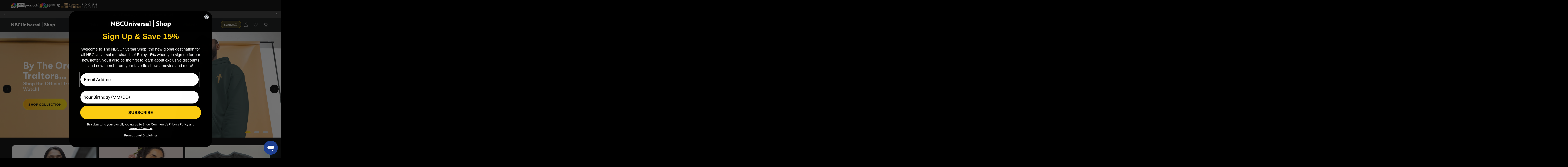

--- FILE ---
content_type: text/css
request_url: https://www.nbcstore.com/cdn/shop/t/110/assets/custom.css?v=128711117076443881001760549551
body_size: 3185
content:
:root{--primary-black: #000000;--primary-white: #FFFFFF;--yellow-gradient: linear-gradient(270deg, rgba(255,224,0,1) 0%, rgba(252,204,18,1) 50%, rgba(255,168,0,1) 100%)}@font-face{font-family:Peacock_Sans-Black;src:url(//www.nbcstore.com/cdn/shop/t/110/assets/Peacock_Sans-Black.woff?v=120789453289675511361760449137) format("woff"),url(//www.nbcstore.com/cdn/shop/t/110/assets/Peacock_Sans-Black.woff2?v=160225891833594158441760449137) format("woff2")}@font-face{font-family:Peacock_Sans-Bold;src:url(//www.nbcstore.com/cdn/shop/t/110/assets/Peacock_Sans-Bold.woff?v=179055388108896430521760449138) format("woff"),url(//www.nbcstore.com/cdn/shop/t/110/assets/Peacock_Sans-Bold.woff2?v=105967264706514539471760449139) format("woff2")}@font-face{font-family:Peacock_Sans-Book;src:url(//www.nbcstore.com/cdn/shop/t/110/assets/Peacock_Sans-Book.woff?v=89715273478264392071760449140) format("woff"),url(//www.nbcstore.com/cdn/shop/t/110/assets/Peacock_Sans-Book.woff2?v=116171045243014041111760449140) format("woff2")}@font-face{font-family:Peacock_Sans-Medium;src:url(//www.nbcstore.com/cdn/shop/t/110/assets/Peacock_Sans-Medium.woff?v=96388165549646922451760449143) format("woff"),url(//www.nbcstore.com/cdn/shop/t/110/assets/Peacock_Sans-Medium.woff2?v=13344316294136317021760449144) format("woff2")}@font-face{font-family:Peacock_Sans-Light;src:url(//www.nbcstore.com/cdn/shop/t/110/assets/Peacock_Sans-Light.woff?v=128979057855647722221760449142) format("woff"),url(//www.nbcstore.com/cdn/shop/t/110/assets/Peacock_Sans-Light.woff2?v=183776349826154064841760449142) format("woff2")}@font-face{font-family:Poppins-Bold;src:url(/cdn/shop/files/Poppins-Bold.woff?v=1688060558) format("woff"),url(/cdn/shop/files/Poppins-Bold.woff2?v=1688060519) format("woff2")}@font-face{font-family:Poppins-ExtraBold;src:url(/cdn/shop/files/Poppins-ExtraBold.woff?v=1688060519) format("woff"),url(/cdn/shop/files/Poppins-ExtraBold.woff2?v=1688060519) format("woff2")}@font-face{font-family:Poppins-SemiBold;src:url(/cdn/shop/files/Poppins-SemiBold.woff?v=1688060519) format("woff"),url(/cdn/shop/files/Poppins-SemiBold.woff2?v=1688060498) format("woff2")}@font-face{font-family:Oswald-Light;src:url(/cdn/shop/files/oswald.light.woff?v=1688153749) format("woff"),url(/cdn/shop/files/oswald.light.woff2?v=1688153749) format("woff2")}@font-face{font-family:Oswald-Regular;src:url(/cdn/shop/files/oswald.regular.woff?v=1688153749) format("woff"),url(/cdn/shop/files/oswald.regular.woff2?v=1688153749) format("woff2")}@font-face{font-family:Oswald-Bold;src:url(/cdn/shop/files/oswald.bold.woff?v=1688153749) format("woff"),url(/cdn/shop/files/oswald.bold.woff2?v=1688153750) format("woff2")}@font-face{font-family:AvenirCondensed-Bold;src:url(/cdn/shop/files/AvenirNextCondensed-Bold.woff?v=1688753917) format("woff"),url(/cdn/shop/files/AvenirNextCondensed-Bold.woff2?v=1688753918) format("woff2")}@font-face{font-family:AvenirCondensed-SemiBold;src:url(/cdn/shop/files/AvenirNextCondensed-DemiBold.woff?v=1688753918) format("woff"),url(/cdn/shop/files/AvenirNextCondensed-DemiBold.woff2?v=1688753918) format("woff2")}@font-face{font-family:AvenirCondensed-Medium;src:url(/cdn/shop/files/AvenirNextCondensed-Medium.woff?v=1688753918) format("woff"),url(/cdn/shop/files/AvenirNextCondensed-Medium.woff2?v=1688753918) format("woff2")}@font-face{font-family:AmericaTypewriter-Bold;src:url(/cdn/shop/files/AmericanTypewriter-Bold.woff?v=1688758951) format("woff"),url(/cdn/shop/files/AmericanTypewriter-Bold.woff2?v=1688758952) format("woff2")}@font-face{font-family:AmericaTypewriter-Regular;src:url(/cdn/shop/files/AmericanTypewriter.woff?v=1688758951) format("woff"),url(/cdn/shop/files/AmericanTypewriter.woff2?v=1688758952) format("woff2")}@font-face{font-family:Decotural;src:url(/cdn/shop/files/DecoturaICG.woff?v=1689015501) format("woff"),url(/cdn/shop/files/DecoturaICG.woff2?v=1689015501) format("woff2")}html,body{font-family:Peacock_Sans-Light}h1,.h1,h2,.h2,h3,.h3,h4,.h4,h5,.h5,h6,.h6,.snow-slide-title,.template-page .main-page-title{font-family:Peacock_Sans-Black;line-height:normal}.snowGridItemTitle,.card-information__text{font-family:Peacock_Sans-Black!important}.s1,.s1 p,.s2,.s2 p,.s3,.s3 p,.s4,.s4 p,.s5,.s5 p,.s6,.s6 p,.snow-slide-sub-title,.snow-slides-section-subtitle,.brandDescriptionSubTitle{font-family:Peacock_Sans-Bold;line-height:normal}.card-information__text a,#FacetFiltersFormMobile .mobile-facets-dropdown .mobile-facets__summary .mobile-facets__sort .select-dropdown select.select__select{font-family:Peacock_Sans-Book;line-height:normal}@media screen and (max-width:767px){html,body{font-family:Peacock_Sans-Book}h1,.h1,h2,.h2,h3,.h3,h4,.h4,h5,.h5,h6,.h6{font-family:Peacock_Sans-Bold}.snow-slide-sub-title,.snow-slides-section-subtitle,.s1,.s2,.s3,.s4,.s5,.s6{font-family:Peacock_Sans-Medium}}.header nav ul li a,.header nav ul li span,.header nav ul li .link,.mega-menu-item a,.slideout-menu-container ul li a,.slide-panel-inner-container ul li a,.menu-drawer ul li a,.menu-drawer__menu-item,.header.mega-menu nav ul .mega-menu-item .header__submenu li a.child-link span{font-family:Peacock_Sans-Medium}.header.mega-menu nav ul .mega-menu-item .header__submenu li a.grand-child-link span{font-family:Peacock_Sans-Book}.btn,button,.button,a.quick-view{font-family:Peacock_Sans-Bold}.text-link{font-family:Peacock_Sans-Book}.product-card-label{font-family:Peacock_Sans-Medium}.product-card-label.nbcstudios-exclusive:before{background:linear-gradient(312deg,#323232,#0d0e10,#000) border-box}#FacetFiltersForm .facets__heading,.collection-sidebar-navigation-desktop-heading{font-family:Peacock_Sans-Black}.collection-sidebar-container .disclosure-has-dropdown .facets__summary span,.facets-container .mobile-facets__disclosure span,.mobile-facets__label,.collection-sidebar-container .facets__item label{font-family:Peacock_Sans-Book}.collection-sidebar-navigation-container .collection-sidebar-navigation .mobile-facets__header.collection-sidebar-navigation-drawer-header{font-family:Peacock_Sans-Bold}.customily-personalize-button{height:50px!important}body{font-size:14px;line-height:16px}.s1,.s1 p{font-size:20px;line-height:24px}.s2,.s2 p{font-size:18px;line-height:22px}.s3,.s3 p,.template-product .product__title{font-size:16px;line-height:20px}.s4,.s4 p{font-size:14px;line-height:18px}.s5,.s5 p{font-size:12px;line-height:16px}.s6,.s6 p{font-size:11px;line-height:14px}.snowGridSection h1,.snowGridSection .h1{font-size:48px!important;line-height:52px!important}.snowGridSection h2,.snowGridSection .h2{font-size:44px!important;line-height:48px!important}.snowGridSection h3,.snowGridSection .h3{font-size:40px!important;line-height:44px!important}.snowGridSection h4,.snowGridSection .h4{font-size:36px!important;line-height:42px!important}.snowGridSection h5,.snowGridSection .h5{font-size:32px!important;line-height:36px!important}.snowGridSection h6,.snowGridSection .h6{font-size:28px!important;line-height:32px!important}#jurassic-page h1,#jurassic-page .h1{font-size:52px!important;line-height:48px!important}#jurassic-page h2,#jurassic-page .h2{font-size:48px!important;line-height:52px!important}#jurassic-page h3,#jurassic-page .h3{font-size:44px!important;line-height:48px!important}#jurassic-page h4,#jurassic-page .h4{font-size:40px!important;line-height:44px!important}#jurassic-page h5,#jurassic-page .h5{font-size:36px!important;line-height:40px!important}#jurassic-page h6,#jurassic-page .h6{font-size:32px!important;line-height:36px!important}#jurassic-page .card-information__text.h5{font-size:12px!important}#jurassic-page .footer-block__heading{font-size:calc(var(--font-heading-scale) * 1.8rem)!important;line-height:normal!important}.product-carousel-title-container h1,.product-carousel-title-container .h1,.title-wrapper-with-link h1.title,.title-wrapper-with-link .title.h1{font-size:48px!important;line-height:52px!important}.product-carousel-title-container h2,.product-carousel-title-container .h2,.title-wrapper-with-link h2.title,.title-wrapper-with-link .title.h2{font-size:44px!important;line-height:48px!important}.product-carousel-title-container h3,.product-carousel-title-container .h3,.title-wrapper-with-link h3.title,.title-wrapper-with-link .title.h3{font-size:40px!important;line-height:44px!important}.product-carousel-title-container h4,.product-carousel-title-container .h4,.title-wrapper-with-link h4.title,.title-wrapper-with-link .title.h4{font-size:36px!important;line-height:42px!important}.product-carousel-title-container h5,.product-carousel-title-container .h5,.title-wrapper-with-link h5.title,.title-wrapper-with-link .title.h5{font-size:32px!important;line-height:36px!important}.product-carousel-title-container h6,.product-carousel-title-container .h6,.title-wrapper-with-link h6.title,.title-wrapper-with-link .title.h6{font-size:28px!important;line-height:32px!important}@media screen and (min-width:768px){body{font-size:16px;line-height:20px}.s1,.s1 p{font-size:24px;line-height:28px}.s2,.s2 p{font-size:22px;line-height:26px}.s3,.s3 p,.template-product .product__title{font-size:20px;line-height:24px}.s4,.s4 p{font-size:18px;line-height:22px}.s5,.s5 p{font-size:16px;line-height:20px}.s6,.s6 p{font-size:14px;line-height:18px}.snowGridSection h1,.snowGridSection .h1{font-size:52px!important;line-height:56px!important}.snowGridSection h2,.snowGridSection .h2{font-size:50px!important;line-height:54px!important}.snowGridSection h3,.snowGridSection .h3{font-size:48px!important;line-height:52px!important}.snowGridSection h4,.snowGridSection .h4{font-size:46px!important;line-height:50px!important}.snowGridSection h5,.snowGridSection .h5{font-size:44px!important;line-height:48px!important}.snowGridSection h6,.snowGridSection .h6{font-size:42px!important;line-height:52px!important}#jurassic-page h1,#jurassic-page .h1{font-size:54px!important;line-height:58px!important}#jurassic-page h2,#jurassic-page .h2{font-size:52px!important;line-height:56px!important}#jurassic-page h3,#jurassic-page .h3{font-size:50px!important;line-height:54px!important}#jurassic-page h4,#jurassic-page .h4{font-size:48px!important;line-height:52px!important}#jurassic-page h5,#jurassic-page .h5{font-size:46px!important;line-height:50px!important}#jurassic-page h6,#jurassic-page .h6{font-size:44px!important;line-height:48px!important}#jurassic-page .card-information__text.h5{font-size:14px!important}.product-carousel-title-container h1,.product-carousel-title-container .h1,.title-wrapper-with-link h1.title,.title-wrapper-with-link .title.h1{font-size:52px!important;line-height:56px!important}.product-carousel-title-container h2,.product-carousel-title-container .h2,.title-wrapper-with-link h2.title,.title-wrapper-with-link .title.h2{font-size:50px!important;line-height:54px!important}.product-carousel-title-container h3,.product-carousel-title-container .h3,.title-wrapper-with-link h3.title,.title-wrapper-with-link .title.h3{font-size:48px!important;line-height:52px!important}.product-carousel-title-container h4,.product-carousel-title-container .h4,.title-wrapper-with-link h4.title,.title-wrapper-with-link .title.h4{font-size:46px!important;line-height:50px!important}.product-carousel-title-container h5,.product-carousel-title-container .h5,.title-wrapper-with-link h5.title,.title-wrapper-with-link .title.h5{font-size:44px!important;line-height:48px!important}.product-carousel-title-container h6,.product-carousel-title-container .h6,.title-wrapper-with-link h6.title,.title-wrapper-with-link .title.h6{font-size:42px!important;line-height:52px!important}}@media screen and (min-width:1024px){.s1,.s1 p{font-size:26px;line-height:30px}.s2,.s2 p{font-size:24px;line-height:28px}.s3,.s3 p,.template-product .product__title{font-size:22px;line-height:26px}.s4,.s4 p{font-size:20px;line-height:24px}.s5,.s5 p{font-size:18px;line-height:22px}.s6,.s6 p{font-size:16px;line-height:20px}.snowGridSection h1,.snowGridSection .h1{font-size:56px!important;line-height:60px!important}.snowGridSection h2,.snowGridSection .h2{font-size:54px!important;line-height:58px!important}.snowGridSection h3,.snowGridSection .h3{font-size:52px!important;line-height:56px!important}.snowGridSection h4,.snowGridSection .h4{font-size:50px!important;line-height:54px!important}.snowGridSection h5,.snowGridSection .h5{font-size:46px!important;line-height:52px!important}.snowGridSection h6,.snowGridSection .h6{font-size:44px!important;line-height:50px!important}#jurassic-page h1,#jurassic-page .h1{font-size:60px!important;line-height:64px!important}#jurassic-page h2,#jurassic-page .h2{font-size:56px!important;line-height:60px!important}#jurassic-page h3,#jurassic-page .h3{font-size:54px!important;line-height:58px!important}#jurassic-page h4,#jurassic-page .h4{font-size:52px!important;line-height:56px!important}#jurassic-page h5,#jurassic-page .h5{font-size:50px!important;line-height:54px!important}#jurassic-page h6,#jurassic-page .h6{font-size:48px!important;line-height:52px!important}.product-carousel-title-container h1,.product-carousel-title-container .h1,.title-wrapper-with-link h1.title,.title-wrapper-with-link .title.h1{font-size:56px!important;line-height:60px!important}.product-carousel-title-container h2,.product-carousel-title-container .h2,.title-wrapper-with-link h2.title,.title-wrapper-with-link .title.h2{font-size:54px!important;line-height:58px!important}.product-carousel-title-container h3,.product-carousel-title-container .h3,.title-wrapper-with-link h3.title,.title-wrapper-with-link .title.h3{font-size:52px!important;line-height:56px!important}.product-carousel-title-container h4,.product-carousel-title-container .h4,.title-wrapper-with-link h4.title,.title-wrapper-with-link .title.h4{font-size:50px!important;line-height:54px!important}.product-carousel-title-container h5,.product-carousel-title-container .h5,.title-wrapper-with-link h5.title,.title-wrapper-with-link .title.h5{font-size:46px!important;line-height:52px!important}.product-carousel-title-container h6,.product-carousel-title-container .h6,.title-wrapper-with-link h6.title,.title-wrapper-with-link .title.h6{font-size:44px!important;line-height:50px!important}}@media screen and (min-width:1294px){.s1,.s1 p{font-size:32px;line-height:36px}.s2,.s2 p{font-size:28px;line-height:32px}.s3,.s3 p,.template-product .product__title{font-size:24px;line-height:28px}.s4,.s4 p{font-size:20px;line-height:24px}.s5,.s5 p{font-size:18px;line-height:22px}.s6,.s6 p{font-size:16px;line-height:20px}.snowGridSection h1,.snowGridSection .h1{font-size:64px!important;line-height:72px!important}.snowGridSection h2,.snowGridSection .h2{font-size:60px!important;line-height:64px!important}.snowGridSection h3,.snowGridSection .h3{font-size:56px!important;line-height:60px!important}.snowGridSection h4,.snowGridSection .h4{font-size:52px!important;line-height:56px!important}.snowGridSection h5,.snowGridSection .h5{font-size:48px!important;line-height:52px!important}.snowGridSection h6,.snowGridSection .h6{font-size:44px!important;line-height:48px!important}#jurassic-page h1,#jurassic-page .h1{font-size:70px!important;line-height:74px!important}#jurassic-page h2,#jurassic-page .h2{font-size:64px!important;line-height:68px!important}#jurassic-page h3,#jurassic-page .h3{font-size:60px!important;line-height:64px!important}#jurassic-page h4,#jurassic-page .h4{font-size:56px!important;line-height:60px!important}#jurassic-page h5,#jurassic-page .h5{font-size:52px!important;line-height:56px!important}#jurassic-page h6,#jurassic-page .h6{font-size:48px!important;line-height:52px!important}.product-carousel-title-container h1,.product-carousel-title-container .h1,.title-wrapper-with-link h1.title,.title-wrapper-with-link .title.h1{font-size:64px!important;line-height:72px!important}.product-carousel-title-container h2,.product-carousel-title-container .h2,.title-wrapper-with-link h2.title,.title-wrapper-with-link .title.h2{font-size:60px!important;line-height:64px!important}.product-carousel-title-container h3,.product-carousel-title-container .h3,.title-wrapper-with-link h3.title,.title-wrapper-with-link .title.h3{font-size:56px!important;line-height:60px!important}.product-carousel-title-container h4,.product-carousel-title-container .h4,.title-wrapper-with-link h4.title,.title-wrapper-with-link .title.h4{font-size:52px!important;line-height:56px!important}.product-carousel-title-container h5,.product-carousel-title-container .h5,.title-wrapper-with-link h5.title,.title-wrapper-with-link .title.h5{font-size:48px!important;line-height:52px!important}.product-carousel-title-container h6,.product-carousel-title-container .h6,.title-wrapper-with-link h6.title,.title-wrapper-with-link .title.h6{font-size:44px!important;line-height:48px!important}}.header__heading-link{display:flex;justify-content:flex-start;align-items:center}#parks-and-recreation-page .snow-slides-section-title p,#parks-and-recreation-page .snowGridItemTitle p,#parks-and-recreation-page .title,#parks-and-recreation-page #newsletter-banner-newsletter-banner .desktop,#parks-and-recreation-page #newsletter-banner-newsletter-banner h3.mobile{font-family:AvenirCondensed-Bold}#parks-and-recreation-page .basic-sub-navigation ul li a,#parks-and-recreation-page .basic-sub-navigation ul li a span.bsn-main-text{font-family:AvenirCondensed-Medium}#focus-features-page h1,#focus-features-page .h1,#focus-features-page h2,#focus-features-page .h2,#focus-features-page h3,#focus-features-page .h3,#focus-features-page h4,#focus-features-page .h4,#focus-features-page h5,#focus-features-page .h5,#focus-features-page h6,#focus-features-page .h6,#focus-features-page .snow-slides-section-title p,#focus-features-page .snowGridItemTitle p,#focus-features-page #newsletter-banner-newsletter-banner .desktop,#focus-features-page #newsletter-banner-newsletter-banner h3.mobile{font-family:Oswald-Bold}#focus-features-page .basic-sub-navigation ul li a,#focus-features-page .basic-sub-navigation ul li a span.bsn-main-text{font-family:Oswald-Regular;text-transform:uppercase}#focus-features-page .snow-slide-title p{font-family:Oswald-Light}#shop-by-bravo-page .snow-slides-section-title *,#shop-by-bravo-page .snowGridItemTitle *,#shop-by-bravo-page .carousel-tabs-title *,#shop-by-bravo-page .title-wrapper-with-link .title{font-family:Poppins-Bold}#shop-by-bravo-page .basic-sub-navigation ul li a,#shop-by-bravo-page .basic-sub-navigation ul li a span.bsn-main-text{font-family:Poppins-SemiBold}@media screen and (max-width:767px){#shop-by-bravo-page .snow-slides-section-title *,#shop-by-bravo-page .snowGridItemTitle *,#shop-by-bravo-page .carousel-tabs-title *,#shop-by-bravo-page .title-wrapper-with-link .title,#shop-by-bravo-page #newsletter-banner-newsletter-banner h3.mobile{font-family:Poppins-SemiBold}}#the-office-page .snow-slides-section-title p,#the-office-page .snowGridItemTitle p,#the-office-page .title,#the-office-page .basic-sub-navigation ul li a,#the-office-page .basic-sub-navigation ul li a span.bsn-main-text,#the-office-page .carousel-tabs-title p,#the-office-page #newsletter-banner-newsletter-banner .desktop,#the-office-page #newsletter-banner-newsletter-banner h3.mobile{font-family:AmericaTypewriter-Regular}#jurassic-page .snow-slides-section-title p,#jurassic-page .snowGridItemTitle p,#jurassic-page .title,#jurassic-page .basic-sub-navigation ul li a,#jurassic-page .basic-sub-navigation ul li a span.bsn-main-text,#jurassic-page .carousel-tabs-title p,#jurassic-page #newsletter-banner-newsletter-banner .desktop,#jurassic-page #newsletter-banner-newsletter-banner h3.mobile,#jurassic-page .snowGridAboveText .snowGridTitle{font-family:Decotural}.brandDescription-collections-vanderpump-rules .button--primary{background:#90529a;color:var(--primary-white);border:2px solid #90529A!important}.brandDescription-collections-vanderpump-rules .button--primary:hover{border:2px solid #90529A!important}.brandDescription-collections-american-ninja-warrior .button--primary{border:none!important}#today-show-page .basic-sub-navigation ul li a,#today-show-page .basic-sub-navigation ul li a span.bsn-main-text{font-family:Peacock_Sans-Light}@media screen and (min-width: 768px){#parks-and-recreation-page .snow-slides-section-title p,#parks-and-recreation-page .snowGridItemTitle p,#parks-and-recreation-page .title{font-family:AvenirCondensed-SemiBold}#shop-by-bravo-page .snow-slides-section-title *,#shop-by-bravo-page .snowGridItemTitle *,#shop-by-bravo-page .carousel-tabs-title *,#shop-by-bravo-page .title-wrapper-with-link .title,#shop-by-bravo-page #newsletter-banner-newsletter-banner h4.desktop,#shop-by-bravo-page .mobile-gilroy-title .snowGridItemTitle *{font-family:Poppins-Bold}}.snow-slider-rework-section .snow-slides-section-title{padding-bottom:25px}.snow-slider-rework-section .no-border-radius .snow-slide-background,.snow-slider-rework-section .no-border-radius .snow-slide.desktop-overlay .snow-slide-content,.snow-slide.hoverable{border-radius:0!important}.snow-slider-rework-section .hover-slide-bottom-border .slick-slide:after{bottom:-25px!important;height:3px!important}@media screen and (min-width: 768px){.snow-slider-rework-section .snow-slides-section-title{padding-bottom:30px}}.snowGridSection .snowGridItemTitle{padding-bottom:5px}.snowGridSection .mobile-below .snowGridItemTitle{padding-top:20px}.snowGridSection .snowGridItemButton{margin-top:5px}.snowGridSection .snowGridAboveText .snowGridTitle{padding-bottom:15px}@media screen and (min-width: 768px){.snowGridSection .snowGridItemTitle{padding-bottom:10px}.snowGridSection .snowGridItemButton{margin-top:10px}.snowGridSection .snowGridAboveText .snowGridTitle{padding-bottom:30px}}.featured-collection-section .product-carousel-title-container{padding-bottom:10px}.featured-collection-section .product-carousel{padding-top:30px}.featured-collection-section .centered-cards .card-information__wrapper{text-align:center!important}.featured-collection-section .centered-cards .card-information__text,.featured-collection-section .centered-cards .price{font-size:18px!important}.featured-collection-section .centered-cards .price{padding-top:3px}.featured-collection-section .centered-cards .card.card--product+.card-information .price--on-sale .price__sale{justify-content:center}@media screen and (max-width:768px){.featured-collection-section .collection.carousel-with-background{padding-left:0;padding-right:0}.featured-collection-section .collection .center.default{padding:10px 1.5rem}}.basic-sub-navigation ul{padding-left:20px}@media screen and (max-width: 960px){.basic-sub-navigation ul{padding-left:0}.basic-sub-navigation ul li a{padding:15px!important}}.media img{background-color:#fff}.collection-sub-header .collection-sub-header-content .bd-title{padding-bottom:20px;color:#000}.collection-sub-header .collection-sub-header-content{background-color:#d9d9d9;color:#000;padding:30px;border-radius:12px}.collection-sub-header .collection-sub-header-content .bd-description{font-size:14px;line-height:1.5}.collection.collection--empty .title .underlined-link{color:var(--primary-white)!important}#FacetFiltersFormMobile .mobile-facets-dropdown .mobile-facets__summary .mobile-facets__sort .select-dropdown select.select__select{left:-3.2rem!important}select#SortBy option{color:var(--primary-black)!important}.category-block-content button{margin-top:1.5rem}.premium-banner img{display:block}.rivo-pdp-button.underlined-link,.rivo-pdp-button.button--secondary,.rivo-pdp-button.button--tertiary{color:var(--primary-white)}.rivo-pdp-button.button--primary{color:var(--primary-black)}.rivo-pdp-button.button--primary.button--light{color:var(--primary-white)}.rivo-pdp-button .rivo-pdp-wishlist-icon svg{stroke-width:2;width:2rem}.rivo-pdp-button.button--secondary:hover{color:var(--primary-black)}.rivo-pdp-button.button--secondary .rivo-pdp-wishlist-icon svg,.rivo-pdp-button.button--tertiary .rivo-pdp-wishlist-icon svg,.rivo-pdp-button.underlined-link .rivo-pdp-wishlist-icon svg{stroke:var(--primay-white)}.rivo-pdp-button.button--primary.button--light .rivo-pdp-wishlist-icon svg{stroke:var(--primary-white)}.rivo-pdp-button.button--secondary:hover .rivo-pdp-wishlist-icon svg{stroke:var(--primary-black)}.rivo-pdp-button.button--tertiary:hover,.rivo-pdp-button.underlined-link:hover{color:var(--primary-yellow)}.rivo-pdp-button.button--tertiary:hover .rivo-pdp-wishlist-icon svg,.rivo-pdp-button.underlined-link:hover .rivo-pdp-wishlist-icon svg{stroke:var(--primary-yellow)}.footer-block__heading{font-family:Peacock_Sans-Black!important;line-height:normal}.footer .footer__content-top a.link.link--text.list-menu__item.list-menu__item--link[href="/"]{display:none!important}@keyframes changeColor{0%{fill:#14a905}50%{fill:#bf3568}to{fill:#14a905}}@keyframes changeColorReverse{0%{fill:#bf3568}50%{fill:#14a905}to{fill:#bf3568}}@keyframes changeColorGreen{0%{fill:#329c52}50%{fill:#d0dd38}to{fill:#329c52}}@keyframes changeColorPink{0%{fill:#ee6498}50%{fill:#fcd8dc}to{fill:#ee6498}}@keyframes changeColorAll{0%{fill:#ee6498}25%{fill:#fcd8dc}50%{fill:#329c52}75%{fill:#d0dd38}to{fill:#ee6498}}@keyframes changeColorAllSecond{0%{fill:#329c52}25%{fill:#ee6498}50%{fill:#fcd8dc}75%{fill:#ee6498}to{fill:#14a905}}.header__menu-item[href="/collections/wicked"]{position:relative;transition:all .3s ease-in-out}.header__menu-item[href="/collections/wicked"] .star-1,.header__menu-item[href="/collections/wicked"] .star-2,.header__menu-item[href="/collections/wicked"] .star-3,.header__menu-item[href="/collections/wicked"] .star-4,.header__menu-item[href="/collections/wicked"] .star-5,.header__menu-item[href="/collections/wicked"] .star-6{opacity:0}.header__menu-item[href="/collections/wicked"]:hover .star-1,.header__menu-item[href="/collections/wicked"]:hover .star-2,.header__menu-item[href="/collections/wicked"]:hover .star-3,.header__menu-item[href="/collections/wicked"]:hover .star-4,.header__menu-item[href="/collections/wicked"]:hover .star-5,.header__menu-item[href="/collections/wicked"]:hover .star-6{opacity:1}.header__menu-item[href="/collections/wicked"] .star-1{position:absolute;top:20%;left:20%;width:25px;height:auto;filter:drop-shadow(0 0 0 #fffdef);z-index:-5;transition:all 1s cubic-bezier(.05,.83,.43,.96)}.header__menu-item[href="/collections/wicked"] .star-2{position:absolute;top:45%;left:45%;width:15px;height:auto;filter:drop-shadow(0 0 0 #fffdef);z-index:-5;transition:all 1s cubic-bezier(0,.4,0,1.01)}.header__menu-item[href="/collections/wicked"] .star-3{position:absolute;top:40%;left:40%;width:5px;height:auto;filter:drop-shadow(0 0 0 #fffdef);z-index:-5;transition:all 1s cubic-bezier(0,.4,0,1.01)}.header__menu-item[href="/collections/wicked"] .star-4{position:absolute;top:20%;left:40%;width:8px;height:auto;filter:drop-shadow(0 0 0 #fffdef);z-index:-5;transition:all .8s cubic-bezier(0,.4,0,1.01)}.header__menu-item[href="/collections/wicked"] .star-5{position:absolute;top:25%;left:45%;width:15px;height:auto;filter:drop-shadow(0 0 0 #fffdef);z-index:-5;transition:all .6s cubic-bezier(0,.4,0,1.01)}.header__menu-item[href="/collections/wicked"] .star-6{position:absolute;top:5%;left:50%;width:5px;height:auto;filter:drop-shadow(0 0 0 #fffdef);z-index:-5;transition:all .8s ease}.header__menu-item[href="/collections/wicked"],.header__menu-item[href="/collections/wicked"] span,.mobile-drawer-menu.slide ul li a[href="/collections/wicked"],.mobile-drawer-menu.slide ul li a[href="/collections/wicked"]:hover{color:#046a38!important;background:-webkit-linear-gradient(0deg,#329C52,#D0DD38,#EE6498);-webkit-background-clip:text;-webkit-text-fill-color:transparent;transition:.5s all linear}.mobile-drawer-menu.slide ul li a[href="/collections/wicked"]{flex:none!important}.header__menu-item[href="/collections/wicked"]:hover,.header__menu-item[href="/collections/wicked"]:hover span{color:#f04e98!important;background:-webkit-linear-gradient(180deg,#329C52,#D0DD38,#EE6498);-webkit-background-clip:text;-webkit-text-fill-color:transparent}.header__menu-item[href="/collections/wicked"]:hover .star-1{position:absolute;top:5px;left:-10px;width:12px;height:auto;filter:drop-shadow(0 0 10px #fffdef);z-index:2}.header__menu-item[href="/collections/wicked"]:hover .star-2{position:absolute;top:-7px;left:10%;width:15px;height:auto;filter:drop-shadow(0 0 10px #fffdef);z-index:2}.header__menu-item[href="/collections/wicked"]:hover .star-3{position:absolute;top:60%;left:25%;width:8px;height:auto;filter:drop-shadow(0 0 10px #fffdef);z-index:2}.header__menu-item[href="/collections/wicked"]:hover .star-4{position:absolute;top:30%;left:90%;width:8px;height:auto;filter:drop-shadow(0 0 10px #fffdef);z-index:2}.header__menu-item[href="/collections/wicked"]:hover .star-5{position:absolute;top:15%;left:95%;width:15px;height:auto;filter:drop-shadow(0 0 10px #fffdef);z-index:2}.header__menu-item[href="/collections/wicked"]:hover .star-6{position:absolute;top:5%;left:60%;width:5px;height:auto;filter:drop-shadow(0 0 10px #fffdef);z-index:2}.header__menu-item[href="/collections/wicked"] .star-1 .fil0,.header__menu-item[href="/collections/wicked"] .star-3 .fil0,.header__menu-item[href="/collections/wicked"] .star-5 .fil0{fill:#14a905;animation:changeColor ease;animation-iteration-count:infinite;animation-duration:2s}.header__menu-item[href="/collections/wicked"] .star-1 .fil0{fill:#329c52;animation:changeColorGreen ease;animation-iteration-count:infinite;animation-duration:1.5s}.header__menu-item[href="/collections/wicked"] .star-3 .fil0{fill:#d0dd38;animation:changeColorAllSecond ease;animation-iteration-count:infinite;animation-duration:3.5s}.header__menu-item[href="/collections/wicked"] .star-2 .fil0,.header__menu-item[href="/collections/wicked"] .star-4 .fil0,.header__menu-item[href="/collections/wicked"] .star-6 .fil0{fill:#bf3568;animation:changeColorReverse ease;animation-iteration-count:infinite;animation-duration:2s}.header__menu-item[href="/collections/wicked"] .star-4 .fil0{fill:#ee6498;animation:changeColorPink ease;animation-iteration-count:infinite;animation-duration:2.5s}.header__menu-item[href="/collections/wicked"] .star-2 .fil0{fill:#ee6498;animation:changeColorAll ease;animation-iteration-count:infinite;animation-duration:3s}.header__menu-item[href="/collections/wicked"] .star-6 .fil0{fill:#fcd8dc;animation:changeColorAll ease;animation-iteration-count:infinite;animation-duration:4s}
/*# sourceMappingURL=/cdn/shop/t/110/assets/custom.css.map?v=128711117076443881001760549551 */


--- FILE ---
content_type: text/css
request_url: https://www.nbcstore.com/cdn/shop/t/110/assets/development-custom.css?v=20171262731853561701760449194
body_size: 5457
content:
:root{--primary-black: #000000;--primary-white: #FFFFFF;--primary-gray: #707070;--primary-light-gray: #C4C2C2;--primary-gray-db: #4E4D4D;--primary-dark-gray-db: #1B1B1B;--primary-yellow: #FCCC12;--usa-network-red: #df3231;--oxygen-yellow: #E9DC01;--jurassic-green: #C5C79C;--yellow-gradient: linear-gradient(270deg, rgba(255,224,0,1) 0%, rgba(252,204,18,1) 50%, rgba(255,168,0,1) 100%);--yellow-gradient-reverse: linear-gradient(270deg, rgba(255,168,0,1) 0%, rgba(252,204,18,1) 50%, rgba(255,224,0,1) 100%);--red-gradient: linear-gradient(225.25deg, #FE3A62 14.67%, #DE153E 49.37%, #B10124 85.61%);--jurassic-orange: linear-gradient(0deg, #F6B035 0%, #F6B035 100%), linear-gradient(0deg, #000 0%, #000 100%), linear-gradient(127deg, #040404 0%, #4D4D4D 100%)}#backToTop{background:#fccc1226!important;border-radius:20px!important;border:2px solid var(--primary-yellow)!important}#backToTop svg{width:8px!important;fill:#fff!important}#backToTop:hover{background:linear-gradient(135deg,#ffe000,#fccc12,#ffa800)!important}.rte a{color:var(--primary-yellow)!important}.rte a:hover{color:var(--primary-gray)!important}.btn,button,.button,a.quick-view,.load-more__btn.button,.cart__checkout-button,#personalizeButton{position:relative;text-transform:uppercase}.button--primary,.cart__checkout-button{background:var(--yellow-gradient);border-radius:30px;box-shadow:none!important;padding:15px 20px;min-width:200px;min-height:50px;font-size:15px;color:var(--primary-black);border:2px solid var(--primary-yellow)}.button--secondary,.customer .button,.customer button,.cart__warnings .button{background:none;border-radius:30px;box-shadow:none!important;padding:15px 20px;min-width:200px;min-height:50px;font-size:15px;color:var(--primary-black);border:2px solid var(--primary-yellow)}.button--secondary.button--secondary-dark,.customer button,.cart__warnings .button,.customer.addresses button{color:var(--primary-white)}.button--tertiary{background:var(--primary-black);border-radius:30px;box-shadow:none!important;padding:15px 20px;min-width:200px;min-height:50px;font-size:15px;color:var(--primary-white);border:2px solid var(--primary-black)}.button--tertiary.button--tertiary-dark{background:var(--primary-white);color:var(--primary-black);border:2px solid var(--primary-white)}.text-link{font-size:18px;color:var(--primary-white)}.text-link:hover{color:var(--primary-gray)}.text-link:active{color:var(--primary-light-gray)}.text-link.text-link-primary-dark{color:var(--primary-black)}.text-link.text-link-primary-dark:hover{color:var(--primary-gray-db)}.text-link.text-link-primary-dark:active{color:var(--primary-dark-gray-db)}.text-link.text-link-secondary,li.link-shop-all span{position:relative;background-color:#ffe000;background-image:linear-gradient(45deg,#ffe000,#fccc12,#ffa800);background-size:100%;background-repeat:repeat;-webkit-background-clip:text;-webkit-text-fill-color:transparent;-moz-background-clip:text;-moz-text-fill-color:transparent}.text-link.text-link-secondary:after,li.link-shop-all span:after{background:#ffe000;background:linear-gradient(312deg,#ffe000,#fccc12,#ffa800);content:"";position:absolute;bottom:0;left:0;height:1px;width:100%}.text-link.text-link-secondary:hover,li.link-shop-all:hover span{background-image:none}.text-link.text-link-secondary:hover:after,li.link-shop-all:hover span:after{background:#ffe000}.text-link.text-link-secondary:active,li.link-shop-all span:active{background-image:none;background-color:#ffa800}.text-link.text-link-secondary:active:after,li.link-shop-all:active span:after{background:#ffa800}.load-more__btn.button{background:none!important;border-radius:30px!important;box-shadow:none!important;padding:15px 20px;min-width:200px!important;min-height:50px!important;font-size:15px;color:var(--primary-white)!important;border:2px solid var(--primary-yellow)!important}.load-more__btn.button:hover{background:var(--yellow-gradient)!important;color:var(--primary-black)!important}#personalizeButton{background:var(--yellow-gradient)!important;border-radius:30px;box-shadow:none!important;padding:15px 20px;min-width:200px;min-height:50px;font-size:15px;color:var(--primary-black)!important}#personalizeButton:hover{background:var(--yellow-gradient-reverse)!important;color:var(--primary-black)!important}.button:hover,.snow-slider-rework-section .snow-slide-container.full:hover .button,.button--primary.button--primary-dark:hover,.snowGridSection .snowGridItem .snowGridItemContent:hover .button--primary.button--primary-dark,.cart__checkout-button:hover{background:var(--yellow-gradient-reverse)}.button--secondary:hover,.customer button:hover,.cart__warnings .button:hover{background:var(--yellow-gradient)}.button--secondary.button--secondary-dark:hover,.customer button:hover,.cart__warnings .button:hover{color:var(--primary-black)}.button--tertiary:hover,.snow-slide:hover .button--tertiary{background:none!important;color:var(--primary-black)}.button--tertiary.button--tertiary-dark:hover{color:var(--primary-white);color:var(--primary-white)!important}.customer a,.cart__login-paragraph a{color:var(--primary-white)}.customer a:hover,.cart__login-paragraph a:hover{color:var(--primary-gray)}.customer a:active,.cart__login-paragraph a:active{color:var(--primary-light-gray)}#customer_login button{background:none}#customer_login button:hover,.customer button:hover{background:var(--yellow-gradient)!important;border-radius:30px!important}.snow-slides-container.auto-width-button-slider .button--primary,.snow-slides-container.auto-width-button-slider .button--secondary,.snow-slides-container.auto-width-button-slider .button--tertiary{min-width:auto!important}#backToTop:hover svg{fill:#000!important}.media{background:var(--primary-white)!important}.header__icons .header__icon--search{margin-top:4px;background:#fccc1226!important;color:var(--primary-white)!important;border:1px solid var(--primary-yellow)!important}.header__icons .header__icon--search:hover{background:linear-gradient(270deg,#ffe000,#fccc12,#ffa800)!important;color:#000!important}@media screen and (max-width:767px){.header__icons .header__icon--search svg{width:45px!important}.header__icon--search:before{border-radius:100%}.search-slideout{background:#0b0e10;margin-top:-2px;border-bottom:4px solid var(--primary-yellow)}.search-slideout .search__input.field__input{background:#fccc1226!important;color:#fff;margin:10px auto;position:relative;text-indent:20px;border:2px solid var(--primary-yellow)}.search-modal__form .field__label{top:50%;transform:translateY(-50%);left:20px;color:#fff!important;width:80%}.search-slideout .search-modal__form .search__button.field__button{display:block!important;top:50%;transform:translateY(-50%);right:10px}.search-modal__form .icon-search{display:block;color:#fff;width:100%}.snize-ac-results{width:100%!important;left:0!important}.snize-ac-results-content{-ms-overflow-style:none!important;scrollbar-width:none!important}.snize-ac-results-content::-webkit-scrollbar{display:none!important}.header-md-container .mobile-drawer-menu ul li span{position:absolute;right:0}}#shopify-section-snow-announcement-bar .carousel-arrow-container{padding:0 1.5rem}.carousel-prev-snow-announcement-bar:hover,.carousel-next-snow-announcement-bar:hover{cursor:pointer}.carousel-prev-snow-announcement-bar svg{-webkit-transform:rotate(180deg);-moz-transform:rotate(180deg);-o-transform:rotate(180deg);transform:rotate(180deg)}@media screen and (max-width:768px){#shopify-section-snow-announcement-bar .carousel-arrow-container{padding:0 .5rem}.carousel-prev-snow-announcement-bar{width:10px;height:10px;z-index:5;left:.5rem!important}.carousel-next-snow-announcement-bar{width:10px;height:10px;z-index:5;right:.5rem!important}}nav ul li a:hover span.header__menu-item-link-text{border:none!important}.mega-menu-span{display:inline-flex;justify-content:center;align-items:center}.mega-menu-span svg{margin-left:5px;height:auto}.mega-menu-grid-item img{border-radius:8px}.header.mega-menu nav ul .mega-menu-item .header__submenu li{border-right:2px solid var(--primary-yellow);margin-right:30px;padding-right:10px}.header.mega-menu nav ul .mega-menu-item .header__submenu li:last-child,.header.mega-menu nav ul .mega-menu-item .header__submenu li ul li,.header.mega-menu nav ul .mega-menu-item .header__submenu li.mega-menu-block{border:none}.customer-area span{text-transform:uppercase}.mobile-drawer-menu.slide ul li a:hover,.mobile-drawer-menu.slide ul li span svg,.customer-area span:hover{color:var(--primary-yellow)!important}.mobile-drawer-menu.slide ul li{display:flex}.mobile-drawer-menu.slide ul li a{flex:1}.mobile-drawer-menu.slide ul li.mdm-child-header,.mobile-drawer-menu.slide ul li.mdm-grand-child-header{color:var(--primary-yellow);text-transform:uppercase!important;display:block}.drinkware-container{width:auto!important;padding-right:25px!important}.accessories-container{width:auto!important}.header__icons a svg path,.header__icons a svg circle{stroke:#fff}.header__icons a:hover svg path,.header__icons a:hover svg circle{stroke:var(--primary-yellow)}.header__icons a.swym-wishlist svg path{stroke:none!important}.header__icons a.swym-wishlist:hover svg path{fill:var(--primary-yellow)}.header.mega-menu nav ul .page-width{max-width:1500px}.header.mega-menu nav ul li.mega-menu-item ul{padding:60px 0 80px!important}.header.mega-menu nav ul li.mega-menu-item ul li ul{padding:20px 0!important}.header.mega-menu nav ul .mega-menu-item .grand-child li{margin-bottom:10px}.header.mega-menu nav ul .mega-menu-item .header__submenu li a.child-link{margin-bottom:20px!important;display:block}.mega-menu-grid-item p{margin-top:12px!important}.mega-menu-grid-item-title{margin-bottom:30px!important;display:block}@media screen and (max-width:1070px){.header-md-container{padding:20px 5rem!important}.mobile-menu-grid-item{border-radius:12px;overflow:hidden}.mobile-menu-grid-item img{border-radius:12px}.mobile-drawer-menu.slide .parent li{border-bottom:1px solid #323232;padding:20px 0}.customer-area a{border-bottom:1px solid #323232;height:auto!important;padding:20px 0!important}.customer-area a span{color:var(--primary-yellow)!important}.mobile-menu-grid .mobile-menu-grid-item p{margin-top:12px!important}}@media screen and (max-width:767px){.header-md-container{padding:20px 1.5rem!important}}.snize-ac-results.snize-new-design{background:var(--primary-black)}.snize-ac-results{max-width:100%!important;width:100%!important;left:0!important;right:0!important;margin-top:0!important}.snize-ac-results-content{max-width:1600px!important;margin:0 auto;padding:3rem 5rem!important}.snize-ac-results-content::-webkit-scrollbar{width:10px}.snize-ac-results-content::-webkit-scrollbar-track{background:#323232!important}.snize-ac-results-content::-webkit-scrollbar-thumb{background:var(--yellow-gradient)!important}.snize-ac-results-multicolumn-list{max-width:100%!important}.snize-ac-results-multicolumn-list .snize-product{flex:0 0 25%!important;max-width:25%!important;width:25%!important}.snize-ac-results .snize-thumbnail{height:auto!important}.snize-ac-results .snize-item-image{border-radius:12px!important;max-height:inherit!important}.snize-ac-results .snize-suggestion:before{background-image:url(/cdn/shop/files/Search_1.svg?v=1688659895)!important;width:20px!important;height:20px!important;background-size:20px!important}.snize-ac-results .snize-page:not(.snize-view-all-pages):before{background-image:url(/cdn/shop/files/information-icon.svg?v=1688660474)!important}.snize-ac-results-arrow{background-image:url(/cdn/shop/files/white-arrow.svg?v=1688660929)!important;background-size:100% 100%!important}.snize-ac-results.snize-new-design .snize-view-all-link{margin:5px 1px!important}.snize-ac-results.snize-new-design .snize-view-all-link:before{content:"";position:absolute;top:-1px;left:-1px;right:-1px;bottom:-1px;border-radius:30px;border:2px solid transparent;-webkit-mask:linear-gradient(var(--primary-white) 0 0) padding-box,linear-gradient(var(--primary-white) 0 0);mask:linear-gradient(var(--primary-white) 0 0) padding-box,linear-gradient(var(--primary-white) 0 0);-webkit-mask-composite:xor}.snize-ac-results.snize-new-design .snize-view-all-link{position:relative;text-transform:uppercase;background:var(--yellow-gradient);border-radius:30px;box-shadow:none!important;padding:15px 20px;min-width:200px;min-height:50px;font-size:15px}.snize-ac-results.snize-new-design .snize-view-all-link span{color:var(--primary-black)!important}.snize-ac-results.snize-new-design .snize-view-all-link:hover{background:none!important}.snize-ac-results.snize-new-design .snize-view-all-link:hover span{color:var(--primary-white)!important}.snize-ac-results.snize-new-design .snize-view-all-link:hover:before{background:var(--yellow-gradient)}.snize-ac-results.snize-new-design .snize-view-all-link .snize-ac-results-arrow{display:none!important}@media screen and (max-width:767px){.snize-ac-results-multicolumn-list .snize-product{flex:0 0 50%!important;max-width:50%!important;width:50%!important}.snize-ac-results-content{padding:3rem 1.5rem!important}.snize-ac-results.snize-new-design .snize-view-all-link{width:100%}}.snow-slide-sub-title{margin-bottom:10px}.slick-dots .slick-active button{background:linear-gradient(270deg,#ffe000,#fccc12,#ffa800)!important}.snow-slider-rework-section .snow-slide .snow-slide-content{padding-top:0;padding-bottom:0}.snow-slide .snow-slide-content .snow-slide-content-overlay{padding:1.5rem 1.5rem 1rem!important}.carousel__slide .card{border-radius:12px}.snow-slide.desktop-overlay .snow-slide-content,.snow-slide.hoverable{border-radius:12px;overflow:hidden}.snow-slide-content .button{margin-top:20px}.snow-slide-background{border-radius:12px!important;overflow:hidden}.snow-slides-container.full-width .snow-slide-background,#shopify-section-template--16103143637146__f0ade6d2-96a6-4803-9d8a-3561b49375c9 .snow-slide-background{border-radius:0!important}.snowGridItemOverflow .snowGridItemTitle{padding-top:40px!important}.template-page .collection.carousel-with-background .product-carousel-template--16186972438682__featured_products .slick-slide div.carousel__slide{background:none;border:none}#how-to-train-your-dragon-sweepstakes-page .snow-slide-background,#how-to-train-your-dragon-sweepstakes-page .snow-slide.desktop-overlay .snow-slide-content,#how-to-train-your-dragon-sweepstakes-page .snow-slide.hoverable{border-radius:0!important}@media screen and (max-width:767px){.snow-slide-content .button{margin-top:15px}.bottom-content-container .button,.featured-collection-view-all .button{min-width:100%}}.product-card-label{background:#ffffff59!important;color:var(--primary-black)!important;line-height:normal;height:25px;text-transform:uppercase;top:17px;right:17px;font-size:10px;border:2px solid var(--primary-black)}.product-card-label.best-seller{border:2px solid #FCCC12}.product-card-label.personalized{border:2px solid #12A5E7}.product-card-label.pre-order{border:2px solid #E1E1E1}.product-card-label.out-of-stock{border:2px solid var(--primary-black)}.product-card-label.new{border:2px solid #FF7112}.product-card-label.as-seen-on{border:2px solid #6B4DED}.product-card-label.on-sale{border:2px solid #DE153E}.product-card-label.customized{border:2px solid #22C85C}.product-card-label.low-stock{border:2px solid #545454}.product-card-label.sold-out,.product-card-label.nbcstudios-exclusive{border:2px solid var(--primary-black)}.product-card-label.golden{border:2px solid #FCCC12!important}@media screen and (max-width:767px){.product-card-label{top:10px;right:10px;font-size:7px}}.product_variant_images{border-radius:8px}.card--product .quick-view-button.mobile-qv{z-index:1}.product-gallery__nav li:not(.dot-nav){border-radius:8px;overflow:hidden}.template-product .product-gallery__image--active .product__media{border-radius:12px;overflow:hidden}.product-form__input input[type=radio]+label{border-radius:20px!important}.product__description-dropdown-title{border-image:var(--yellow-gradient) 30;border-width:.1rem;border-style:solid}.product__description-dropdown-title.active{border-bottom:none}.product__description-dropdown-title h3,.ordering-info-dropdown-title{color:var(--primary-white)}.product__description-dropdown{padding-top:10px;border-image:var(--yellow-gradient) 30;border-width:.1rem;border-style:solid;border-top:none;border-left:none;border-right:none}.ordering-info-container .accordion{border-image:var(--yellow-gradient) 30;border-width:.1rem;border-style:solid;border-top:none;border-left:none;border-right:none}.product__description-dropdown-title svg path,.template-product span.plus svg path,.template-product span.minus svg path{fill:var(--primary-yellow)}#EDD-Container .localization-form:only-child .localization-form__select svg path{stroke:var(--primary-white)!important}.product-form__input.button-dropdown input[type=radio]+label{background:none;color:var(--primary-black)}.product-form__input.button-dropdown input[type=radio]+label:hover,.product-form__input.button-dropdown input[type=radio]:checked+label.active-option,.product-form__input.button-dropdown input[type=radio]:checked+label{background:var(--primary-black)!important;color:var(--primary-yellow)!important;border-radius:0!important;border:none!important}.brandDescriptionSubTitle{margin:0;padding:0}.brandDescriptionText p{margin:0 0 12px;padding:0}.brandDescriptionImage img{border-radius:12px}.card--product .media,.grid-ad-images{border-radius:8px;overflow:hidden}.collection-sidebar-navigation-desktop-heading{padding-bottom:1rem;color:var(--primary-yellow);font-size:18px;border-bottom:1px solid #505050}.collection-sidebar-navigation-container .collection-sidebar-navigation ul li{line-height:normal!important}.collection-sidebar-navigation-container .collection-sidebar-navigation ul .collection-sidebar-navigation-main-item>a{text-decoration:none!important}.facets__display::-webkit-scrollbar{width:10px}.facets__display::-webkit-scrollbar-track{background:#323232!important}.facets__display::-webkit-scrollbar-thumb{background:var(--yellow-gradient)!important}.collection.collection--empty .title .underlined-link{color:var(--primary-white)!important}#FacetFiltersFormMobile .mobile-facets-dropdown .mobile-facets__summary .mobile-facets__sort .select-dropdown select.select__select,.mobile-facets__sort label{font-size:12px!important}@media screen and (max-width: 750px){.collection-sidebar-navigation-container ul.collection-sidebar-navigation-parent{background:var(--primary-black)!important}.collection-sidebar-navigation-container .collection-sidebar-close-button svg path{fill:var(--primary-white)!important}.collection-sidebar-navigation-container .collection-sidebar-navigation ul .collection-sidebar-navigation-main-item>a{font-weight:400!important}.collection-sidebar-navigation-container .collection-sidebar-navigation .mobile-facets__header.collection-sidebar-navigation-drawer-header{color:var(--primary-white)!important}#SeparateFacetFiltersFormMobile .mobile-facets__summary-separate{border-radius:30px;padding:0 1rem;border:1px solid #fccc12!important;background:#0000!important;height:4rem}#SeparateFacetFiltersFormMobile .separate-sort-by-label{height:100%;font-size:12px;padding:4px 0 0 5px}}@media screen and (min-width: 751px){#FacetFiltersForm .collection-sidebar-navigation-container{margin-bottom:3rem!important}.collection-sidebar-navigation-main-item:not(:first-of-type){margin-top:1.2rem!important}}#FacetFiltersForm .facets__heading{color:var(--primary-yellow);font-size:18px}.collection-sidebar-container .disclosure-has-dropdown .facets__summary{height:60px;display:flex}.collection-sidebar-container .disclosure-has-dropdown .facets__summary.active span{color:var(--primary-yellow)}.facets-container .mobile-facets__disclosure{width:100%!important;border-radius:30px}.facets-container .mobile-facets__disclosure span{font-size:12px!important}@media screen and (max-width:989px){.facets-container .mobile-facets__details[open] .mobile-facets__summary span,.facets-container .mobile-facets__details[open] .mobile-facets__summary span svg{color:var(--primary-yellow)!important}.mobile-facets__label{font-size:14px}.mobile-facets__clear-wrapper{border-radius:30px;border:2px solid var(--primary-yellow)}.mobile-facets__footer button:hover{background:var(--primary-yellow)}}.quick-view.button--primary,.personalize-qv-button.desktop-qv .button--primary,.customize-qv-button.desktop-qv .button--primary{width:auto;min-width:auto;min-height:20px;padding:5px 15px;font-size:12px;font-family:Peacock_Sans-Bold;text-transform:uppercase;text-decoration:none}.personalize-qv-button.desktop-qv,.customize-qv-button.desktop-qv{width:auto}#quick-view .qv-product-images img{border-radius:12px;margin-bottom:15px}#quick-view .quantity{border:1px solid var(--primary-black)}#quick-view .quantity__button{color:var(--primary-black)}#quick-view .qv-product-images .slick-dots li button{border-radius:8px;margin-right:5px}#quick-view .qv-product-images .slick-dots li:last-child button{margin-right:0}#quick-view .qv-product-title{text-transform:capitalize}#quick-view .product-form__submit.qv-add-button{border-radius:30px}#quick-view .product-form__submit.qv-add-button:hover{border:2px solid var(--primary-yellow)}#quick-view .option.size input[type=radio]+label{border-radius:20px}.personalize-qv-button.desktop-qv a,.customize-qv-button.desktop-qv a{display:block}#quick-view .qv-details-text-link-container a.view-product.qv-details-button.text-link{color:var(--primary-white)}#quick-view .qv-details-text-link-container a.view-product.qv-details-button.text-link:hover{color:var(--primary-gray)}.qv-product-title,.qv-product-options .option-selection-size{margin-bottom:20px!important}.qv-details-text-link-container{margin-top:20px}#quick-view .qv-details-text-link-container a.view-product.qv-details-button.text-link{font-size:14px}.fancybox-overlay{background:#585858!important;opacity:.65!important}.cart-drawer-overlay,#shopify-section-cart-drawer{z-index:9999999995!important}.cart-close-button{z-index:9999999999!important}.cart-item-image img{border-radius:8px}.cart-item-quantity{border-radius:15px!important}.cart-footer .rte a,.cart__footer .rte a{color:var(--primary-white)}.cart-footer .rte a:hover,.cart__footer .rte a:hover{color:var(--primary-gray)!important}.cart__checkout-button:hover:before{background:var(--yellow-gradient)}.template-cart .title-wrapper-with-link a{color:var(--primary-white)}.template-cart .title-wrapper-with-link a:hover{color:var(--primary-gray)}.template-cart .cart-item__image{border-radius:8px}.template-cart .cart-item__quantity-wrapper{align-items:center}.template-cart .quantity{background:var(--primary-white);color:var(--primary-black);border-radius:15px;height:30px}.template-cart .quantity__button svg path{fill:var(--primary-black)}.cart-items th,.cart__items{border-bottom:.1rem solid white!important}.snowGridVideoControl{background:none!important;border:none!important}.snowGridVideoControl:hover svg{fill:var(--primary-yellow);!important}.carousel-tab.ui-tabs-active a{font-weight:700}.snowGridItemImageContainer{border-radius:12px;overflow:hidden}.snowGridSection.full-desktop-banner .snowGridItemImageContainer,.snowGridSection.full-mobile-banner .snowGridItemImageContainer{border-radius:0}.snowGridItemTitle,.snowGridItemTitle p{margin:0!important;padding:0}.snowGridItemDescription{margin-top:0!important}.snowGridSection .snowGridItem .snowGridItemDescription{margin-bottom:1.5rem!important}.snowGridItemContent .snowGridItemText{padding:0!important}@media screen and (min-width: 768px){.snowGridSection .snowGridItem .snowGridItemDescription{margin-bottom:2rem!important}}.field__input,.customer .field input{border-radius:30px}.customer input{background:var(--primary-white)!important;color:var(--primary-black)!important}.customer .field label{color:var(--primary-black)}.customer select{background:var(--primary-white);border-radius:30px;color:var(--primary-black)}.customer .select .icon-caret,.customer select+svg{color:var(--primary-black)!important}#shopify-section-newsletter-banner{margin-top:0!important}@media screen and (max-width:767px){.button--primary{min-width:160px;min-height:45px;font-size:13px}.text-link{font-size:14px}.button--primary:hover,.cart__checkout-button:hover,.snow-slider-rework-section .snow-slide-container.full:hover .button,.snow-slider-rework-section .snow-slide-container.full:hover .button.button--primary-dark{background:var(--yellow-gradient)!important;color:var(--primary-black)!important}.button--secondary:hover,.customer .button:hover,.customer button:hover,.cart__warnings .button:hover{background:none!important;color:var(--primary-black)!important}.button--secondary.button--secondary-dark:hover,.customer button:hover,.cart__warnings .button:hover,.customer.addresses button:hover{color:var(--primary-white)!important}.button--tertiary:hover{background:var(--primary-black)!important;color:var(--primary-white)!important}.button--tertiary.button--tertiary-dark:hover{background:var(--primary-white)!important;color:var(--primary-black)!important}.button--primary.button--primary-dark:hover,.snowGridSection .snowGridItem .snowGridItemContent:hover .button--primary.button--primary-dark{background:var(--yellow-gradient)!important;color:var(--primary-black)!important}#customer_login button:hover,.customer button:hover{background:none!important;color:var(--primary-white)!important}#personalizeButton:hover{background:var(--yellow-gradient-reverse)!important;color:var(--primary-black)!important}.brandDescriptionButton{width:100%!important;max-width:100%!important}}.template-page .snow-slide .snow-slide-background,.template-page .snowGridContentContainer,.template-page .card--product{border-radius:12px;overflow:hidden}.full-desktop-banner .snowGridContentContainer,.full-mobile-banner .snowGridContentContainer{border-radius:0}#syfy-page .button--primary{background:#e2ff00;border:2px solid #E2FF00}#syfy-page .button--secondary.button--secondary-dark{border:2px solid #E2FF00}#syfy-page .button--secondary.button--secondary-dark:hover{background:#e2ff00;border:2px solid #E2FF00}#syfy-page .button--primary:hover,#syfy-page .snowGridSection .snowGridItem .snowGridItemContent:hover .button--primary{background:none}#syfy-page .button--primary.button--primary-dark{background:var(--primary-black);color:#e2ff00;border:2px solid var(--primary-black)}#syfy-page .button--primary.button--primary-dark:hover,#syfy-page .snowGridSection .snowGridItem .snowGridItemContent:hover .button--primary.button--primary-dark{color:var(--primary-black)!important}@media screen and (max-width:767px){#syfy-page .button--primary.button--primary-dark{background:#e2ff00!important;color:var(--primary-black)!important}#syfy-page .button--primary.button--primary-dark:hover,#syfy-page .snowGridSection .snowGridItem .snowGridItemContent:hover .button--primary.button--primary-dark{color:var(--primary-white)!important}}#focus-features-page .button--primary,.brandDescription-collections-focus-features .button--primary{background:linear-gradient(225deg,#0046d3,#0237a0,#002060);border-radius:30px;box-shadow:none!important;padding:15px 20px;min-width:200px;min-height:50px;font-size:15px;color:var(--primary-white);border:none}#focus-features-page .button--primary:hover,#focus-features-page .snowGridSection .snowGridItem .snowGridItemContent:hover .button--primary,.brandDescription-collections-focus-features .button--primary:hover{background:linear-gradient(225deg,#002060,#0237a0,#0046d3)}@media screen and (max-width:767px){#focus-features-page .button--primary:hover,#focus-features-page .snowGridSection .snowGridItem .snowGridItemContent:hover .button--primary,.brandDescription-collections-focus-features .button--primary:hover{background:linear-gradient(225deg,#002060,#0237a0,#0046d3)!important}}#parks-and-recreation-page .button--primary,.brandDescription-collections-parks-and-recreation .button--primary{background:linear-gradient(90deg,#00f355,#22c85c,#05ac3f);border-radius:30px;box-shadow:none!important;padding:15px 20px;min-width:200px;min-height:50px;font-size:15px;color:var(--primary-white);border:none}#parks-and-recreation-page .button--primary:hover,#parks-and-recreation-page .snowGridSection .snowGridItem .snowGridItemContent:hover .button--primary,.brandDescription-collections-parks-and-recreation .button--primary:hover{background:linear-gradient(90deg,#05ac3f,#22c85c,#00f355)}#parks-and-recreation-page .button--secondary.button--secondary-dark{color:var(--primary-white);border:2px solid #32B94D}#parks-and-recreation-page .button--secondary.button--secondary-dark:hover{color:var(--primary-white);background:linear-gradient(90deg,#00f355,#22c85c,#05ac3f) border-box}@media screen and (max-width:767px){#parks-and-recreation-page .button--primary:hover,#parks-and-recreation-page .snowGridSection .snowGridItem .snowGridItemContent:hover .button--primary,.brandDescription-collections-parks-and-recreation .button--primary:hover{background:linear-gradient(90deg,#00f355,#22c85c,#05ac3f)!important;color:var(--primary-white)!important}#parks-and-recreation-page .button--secondary.button--secondary-dark:hover{color:var(--primary-white)!important;background:none!important}}#american-ninja-warrior-page .button--primary,#american-ninja-warrior-2-page .button--primary,.brandDescription-collections-american-ninja-warrior .button--primary{background:linear-gradient(225.25deg,#fe3a62 14.67%,#de153e 49.37%,#b10124 85.61%);border-radius:30px;box-shadow:none!important;padding:15px 20px;min-width:200px;min-height:50px;font-size:15px;color:var(--primary-white);border:2px solid #FE3A62}#american-ninja-warrior-page .button--primary:hover,#american-ninja-warrior-2-page .button--primary:hover,.brandDescription-collections-american-ninja-warrior .button--primary:hover{background:linear-gradient(225.25deg,#b10124 14.67%,#de153e 49.37%,#fe3a62 85.61%)}#american-ninja-warrior-page .button--secondary.button--secondary-dark,#american-ninja-warrior-2-page .button--secondary.button--secondary-dark{border:2px solid #FE3A62}#american-ninja-warrior-page .button--secondary:hover,#american-ninja-warrior-2-page .button--secondary:hover{background:var(--red-gradient);color:var(--primary-white)}#american-ninja-warrior-page .snowGridSection .snowGridItem .snowGridItemContent:hover .button--tertiary,#american-ninja-warrior-2-page .snowGridSection .snowGridItem .snowGridItemContent:hover .button--tertiary{background:var(--primary-white);color:var(--primary-black);border:2px solid var(--primary-white)}@media screen and (max-width:767px){#american-ninja-warrior-page .button--primary:hover,#american-ninja-warrior-2-page .button--primary:hover,.brandDescription-collections-american-ninja-warrior .button--primary:hover{background:linear-gradient(225.25deg,#fe3a62 14.67%,#de153e 49.37%,#b10124 85.61%)!important}#american-ninja-warrior-page .snowGridSection .snowGridItem .snowGridItemContent:hover .button--tertiary,#american-ninja-warrior-2-page .snowGridSection .snowGridItem .snowGridItemContent:hover .button--tertiary{background:var(--primary-black)!important;color:var(--primary-white)!important}}#usa-network-page .button--primary,.brandDescription-collections-usa-network .button--primary,.brandDescription-collections-barmageddon .button--primary{background:var(--usa-network-red);border-radius:30px;box-shadow:none!important;padding:15px 20px;min-width:200px;min-height:50px;font-size:15px;color:var(--primary-white);border:2px solid var(--usa-network-red)}#usa-network-page .button--primary:hover,.brandDescription-collections-usa-network .button--primary:hover,#usa-network-page .snowGridSection .snowGridItem .snowGridItemContent:hover .button--primary{background:none;color:var(--primary-black)}.brandDescription-collections-barmageddon .button--primary:hover{background:none;color:var(--primary-white)}#usa-network-page .button--primary-dark,#usa-network-page .snowGridSection .snowGridItem .snowGridItemContent:hover .button--primary-dark,#usa-network-page .button--secondary.button--secondary-dark,#usa-network-page .snowGridSection .snowGridItem .snowGridItemContent:hover .button--secondary.button--secondary-dark{border:2px solid var(--usa-network-red)}#usa-network-page .button--primary-dark:hover,#usa-network-page .snowGridSection .snowGridItem .snowGridItemContent:hover .button--primary-dark{background:none;color:var(--primary-white)}#usa-network-page .snowGridSection .snowGridItem .snowGridItemContent:hover .button--primary{background:transparent}#usa-network-page .button--secondary:hover{background:var(--usa-network-red);color:var(--primary-white)}@media screen and (max-width:767px){#usa-network-page .button--primary:hover,.brandDescription-collections-usa-network .button--primary:hover,.brandDescription-collections-barmageddon .button--primary:hover,#usa-network-page .snowGridSection .snowGridItem .snowGridItemContent:hover .button--primary{background:var(--usa-network-red)!important;color:var(--primary-white)!important}#usa-network-page .button--primary-dark:hover,#usa-network-page .snowGridSection .snowGridItem .snowGridItemContent:hover .button--primary-dark{background:none;color:var(--primary-black)!important}#usa-network-page .snowGridSection .snowGridItem .snowGridItemContent:hover .button--primary{background:var(--usa-network-red)!important}}#shop-by-bravo-page .button--primary,.brandDescription-collections-shop-by-bravo .button--primary{background:linear-gradient(0deg,#000,#000),linear-gradient(95.81deg,#040404 2.22%,#4d4d4d 99.91%);border-radius:30px;box-shadow:none!important;padding:15px 20px;min-width:200px;min-height:50px;font-size:15px;color:var(--primary-white);border:2px solid var(--primary-black)}#shop-by-bravo-page .button--primary:hover,.brandDescription-collections-shop-by-bravo .button--primary:hover,#shop-by-bravo-page .snowGridSection .snowGridItem .snowGridItemContent:hover .button--primary{background:none;color:var(--primary-black)}#shop-by-bravo-page .button--secondary{border:2px solid var(--primary-white)}#shop-by-bravo-page .button--secondary:hover{background:var(--primary-white)!important;color:var(--primary-black)}@media screen and (max-width: 767px){#shop-by-bravo-page .snowGridItemOverflow .button--primary{background:none!important}#shop-by-bravo-page .snowGridItemOverflow .button--primary:hover,#shop-by-bravo-page .snowGridSection .snowGridItem .snowGridItemContent:hover .snowGridItemOverflow .button--primary{background:var(--primary-white)!important;color:var(--primary-black)!important}#shop-by-bravo-page .button--primary.button--primary-mobile-light{color:var(--primary-black)!important}#shop-by-bravo-page .button--primary.button--primary-mobile-light:hover,#shop-by-bravo-page .snowGridSection .snowGridItem .snowGridItemContent:hover .button--primary.button--primary-mobile-light{color:var(--primary-white)!important}}#the-office-page .button--primary,.brandDescription-collections-the-office .button--primary{background:var(--primary-black);border-radius:30px;box-shadow:none!important;padding:15px 20px;min-width:200px;min-height:50px;font-size:15px;color:var(--primary-white);border:2px solid var(--primary-black)}#the-office-page .button--primary:hover,.brandDescription-collections-the-office .button--primary:hover,#the-office-page .snowGridSection .snowGridItem .snowGridItemContent:hover .button--primary{background:none;color:var(--primary-black)}#the-office-page .button--secondary-dark{border:2px solid var(--primary-white)}#the-office-page .button--secondary-dark:hover{background:var(--primary-white);color:var(--primary-black)!important}@media screen and (max-width:767px){#the-office-page .button--primary:hover,.brandDescription-collections-the-office .button--primary:hover,#the-office-page .snowGridSection .snowGridItem .snowGridItemContent:hover .button--primary,#the-office-page .button--secondary-dark:hover{background:var(--primary-black)!important;color:var(--primary-white)!important}#the-office-page .snowGridItemText.mobile-below .button--primary,#the-office-page .snowGridItemText.mobile-below .button--primary:hover{background:var(--primary-white)!important;color:var(--primary-black)!important;max-width:90%;margin:0 auto}}#today-page .button--primary,.brandDescription-collections-today .button--primary{background:linear-gradient(225.25deg,#ffaa2b 14.67%,#ff7112 49.37%,#ed5f00 85.61%);border-radius:30px;box-shadow:none!important;padding:15px 20px;min-width:200px;min-height:50px;font-size:15px;color:var(--primary-white);border:2px solid #FFAA2B}#today-page .button--primary:hover,.brandDescription-collections-today .button--primary:hover,#today-page .snowGridSection .snowGridItem .snowGridItemContent:hover .button--primary{background:linear-gradient(225.25deg,#ed5f00 14.67%,#ff7112 49.37%,#ffaa2b 85.61%);color:var(--primary-black)}#today-page .button--primary-dark:hover,#today-page .snowGridSection .snowGridItem .snowGridItemContent:hover .button--primary-dark{background:linear-gradient(225.25deg,#ed5f00 14.67%,#ff7112 49.37%,#ffaa2b 85.61%);color:var(--primary-white)}#today-page .snowGridSection .snowGridItem .snowGridItemContent:hover .button--primary{background:linear-gradient(225.25deg,#ed5f00 14.67%,#ff7112 49.37%,#ffaa2b 85.61%)}#today-page .button--secondary.button--secondary-dark{border:2px solid #FFAA2B}#today-page .button--secondary:hover{background:linear-gradient(225.25deg,#ed5f00 14.67%,#ff7112 49.37%,#ffaa2b 85.61%);color:var(--primary-white)}#today-page .button--primary.today--button-white{background:var(--primary-white)!important;color:var(--primary-black)!important;border:2px solid var(--primary-white)}#today-page .button--primary.today--button-white:hover,#today-page .snowGridSection .snowGridItem .snowGridItemContent:hover .button--primary.today--button-white{background:var(--primary-black)!important;color:var(--primary-white)!important;border:2px solid var(--primary-black)}@media screen and (max-width:767px){#today-page .button--primary:hover,.brandDescription-collections-today .button--primary:hover,#today-page .snowGridSection .snowGridItem .snowGridItemContent:hover .button--primary,#today-page .button--primary-dark:hover,#today-page .snowGridSection .snowGridItem .snowGridItemContent:hover .button--primary-dark{background:linear-gradient(225.25deg,#ffaa2b 14.67%,#ff7112 49.37%,#ed5f00 85.61%)!important;color:var(--primary-white)!important}#today-page .button--secondary:hover{background:none!important;color:var(--primary-black)!important}#today-page .button--primary.today--button-white:hover,#today-page .snowGridSection .snowGridItem .snowGridItemContent:hover .button--primary.today--button-white{background:var(--primary-white)!important;color:var(--primary-black)!important}}#oxygen-page .button--primary,.brandDescription-collections-oxygen .button--primary{background:var(--oxygen-yellow);border-radius:30px;box-shadow:none!important;padding:15px 20px;min-width:200px;min-height:50px;font-size:15px;color:var(--primary-black);border:2px solid var(--oxygen-yellow)}#oxygen-page .button--primary:hover,.brandDescription-collections-oxygen .button--primary:hover,#oxygen-page .snowGridSection .snowGridItem .snowGridItemContent:hover .button--primary{background:none;color:var(--primary-black)}#oxygen-page .button--primary-dark:hover,#oxygen-page .snowGridSection .snowGridItem .snowGridItemContent:hover .button--primary-dark{background:none;color:var(--primary-white)}#oxygen-page .snowGridSection .snowGridItem .snowGridItemContent:hover .button--primary{background:transparent}#oxygen-page .button--secondary{border:2px solid var(--oxygen-yellow)}#oxygen-page .button--secondary:hover{background:var(--oxygen-yellow);color:var(--primary-black)}@media screen and (max-width:767px){#oxygen-page .button--primary:hover,.brandDescription-collections-oxygen .button--primary:hover,#oxygen-page .snowGridSection .snowGridItem .snowGridItemContent:hover .button--primary,#oxygen-page .button--primary-dark:hover,#oxygen-page .snowGridSection .snowGridItem .snowGridItemContent:hover .button--primary-dark{background:var(--oxygen-yellow)!important;color:var(--primary-black)!important}#oxygen-page .snowGridSection .snowGridItem .snowGridItemContent:hover .button--primary{background:var(--oxygen-yellow)!important}#oxygen-page .button--secondary:hover{background:none!important;color:var(--primary-white)!important}}#jurassic-page .button--primary,.brandDescription-collections-jurassic .button--primary{background:var(--jurassic-green);border-radius:30px;box-shadow:none!important;padding:15px 20px;min-width:200px;min-height:50px;font-size:15px;color:var(--primary-black);border:2px solid #C5C79C}#jurassic-page .button--primary:hover,.brandDescription-collections-jurassic .button--primary:hover,#jurassic-page .snowGridSection .snowGridItem .snowGridItemContent:hover .button--primary{background:none;color:var(--primary-white)}#jurassic-page .button--secondary{border:2px solid #C5C79C}#jurassic-page .button--secondary:hover{background:var(--jurassic-green);color:var(--primary-black)}@media screen and (max-width:767px){#jurassic-page .button--primary:hover,.brandDescription-collections-jurassic .button--primary:hover,#jurassic-page .snowGridSection .snowGridItem .snowGridItemContent:hover .button--primary{background:var(--jurassic-green)!important;color:var(--primary-black)!important}#jurassic-page .button--secondary:hover{background:none!important;color:var(--primary-white)!important}}#cnbc-page .button--primary.button--primary-dark,.brandDescription-collections-cnbc .button--primary.button--primary-dark{background:#1e6095;border-radius:30px;box-shadow:none!important;padding:15px 20px;min-width:200px;min-height:50px;font-size:15px;color:var(--primary-white);border:2px solid #1E6095}#cnbc-page .button--primary.button--primary-dark:hover,.brandDescription-collections-cnbc .button--primary.button--primary-dark:hover,#cnbc-page .snowGridSection .snowGridItem .snowGridItemContent:hover .button--primary.button--primary-dark,#cnbc-page .snowGridSection .snowGridItem .snowGridItemContent:hover .button--tertiary.button--tertiary-dark{background:none;color:var(--primary-white)}#cnbc-page .button--secondary.button--secondary-dark{border:2px solid #1E6095}#cnbc-page .button--secondary.button--secondary-dark:hover{background:#1e6095;color:var(--primary-white)}@media screen and (max-width:767px){#cnbc-page .button--primary.button--primary-dark:hover,.brandDescription-collections-cnbc .button--primary.button--primary-dark:hover,#cnbc-page .snowGridSection .snowGridItem .snowGridItemContent:hover .button--primary.button--primary-dark,#cnbc-page .snowGridSection .snowGridItem .snowGridItemContent:hover .button--tertiary.button--tertiary-dark{background:#1e6095!important;color:var(--primary-white)!important}#cnbc-page .button--secondary.button--secondary-dark:hover{background:none!important;color:var(--primary-black)!important}}#msnbc-page .button--primary,.brandDescription-collections-msnbc .button--primary{background:#3061ff;border-radius:30px;box-shadow:none!important;padding:15px 20px;min-width:200px;min-height:50px;font-size:15px;color:var(--primary-white);border:2px solid #3061FF}#msnbc-page .button--primary:hover,.brandDescription-collections-msnbc .button--primary:hover,#msnbc-page .snowGridSection .snowGridItem .snowGridItemContent:hover .button--primary{background:none;color:var(--primary-white)}#msnbc-page .button--secondary{border:2px solid #3061FF}#msnbc-page .button--secondary:hover{background:#3061ff;color:var(--primary-white)}#msnbc-page .slick-dots .slick-active button{background:#3061ff!important}@media screen and (max-width:767px){#msnbc-page .button--primary:hover,.brandDescription-collections-msnbc .button--primary:hover,#msnbc-page .snowGridSection .snowGridItem .snowGridItemContent:hover .button--primary{background:#3061ff!important;color:var(--primary-white)!important}#msnbc-page .button--secondary:hover{background:none!important;color:var(--primary-black)!important}}.brandDescription-collections-vanderpump-rules .brandDescriptionButton.button--primary.button--primary-dark:hover{background:none;border:2px solid var(--primary-white);color:var(--primary-white)!important}@media screen and (max-width:767px){.brandDescription-collections-vanderpump-rules .brandDescriptionButton.button--primary.button--primary-dark:hover{background:#90529a!important;border:2px solid #90529a!important;color:var(--primary-white)!important}}.brandDescription-collections-morning-joe .brandDescriptionButton.button--tertiary.button--tertiary-dark:hover{color:var(--primary-white)!important}@media screen and (max-width:767px){.brandDescription-collections-morning-joe .brandDescriptionButton.button--tertiary.button--tertiary-dark:hover{color:var(--primary-black)!important}}#horror-page{background:url(/cdn/shop/files/NBCU-Horror_background-min.jpg?v=1695838185);background-size:cover;background-repeat:no-repeat;background-position:center;background-attachment:fixed}#shopify-section-template--16186972438682__featured_products,.snowGridSection-template--16186972438682__a1a88fc7-a5a7-4baf-b084-b4d1820bd10b{background:none!important}#shopify-section-template--16186972438682__f233172a-6fcf-4c80-9e71-1547aed1f361 .snow-slides-container{margin:0;padding:20px 0}.footer .footer-header-container.desktop .footer-block__heading{text-align:left}.footer-block__heading{min-height:50px;margin-bottom:20px!important}@media screen and (max-width:767px){.footer-block__heading{min-height:auto;margin-bottom:0!important}.footer-block{margin-bottom:30px!important}}
/*# sourceMappingURL=/cdn/shop/t/110/assets/development-custom.css.map?v=20171262731853561701760449194 */


--- FILE ---
content_type: text/css
request_url: https://www.nbcstore.com/cdn/shop/t/110/assets/component-cart-drawer.css?v=26571443164057634331760449109
body_size: 1018
content:
#shopify-section-cart-drawer{z-index:3147483648}body.locked{overflow:hidden;position:relative}.cart-drawer-overlay{width:100%;height:100%;position:fixed;top:0;left:0;right:0;bottom:0;z-index:3147483647;display:none}.my-cart{height:100%;position:fixed;top:0;right:0;display:none;z-index:3147483648}.my-cart a{text-decoration:none}.my-cart button{cursor:pointer}.cart-container{width:100%;height:100%;margin:0 auto;overflow-y:scroll;-ms-overflow-style:none;scrollbar-width:none;display:flex;flex-flow:column nowrap}.cart-container::-webkit-scrollbar{display:none}.cart-inner-container{width:90%;margin:0 auto}.cart-header .cart-inner-container{height:100%;display:flex;align-items:center}.cart-header{position:relative;display:block;width:100%;flex-shrink:0;justify-content:center;align-items:center;display:flex}.cart-header:after{content:"";position:absolute;bottom:0;left:50%;transform:translate(-50%)}.cart-header h2{margin:0;padding:0;width:95%;text-align:center;text-transform:uppercase;font-weight:700;margin-block-end:0}.cart-header h2 a{text-transform:uppercase}.my-cart .cart-header h2 a{display:flex;align-items:center;gap:5px}.my-cart__items{margin:auto;height:55%;overflow:auto;width:90%;margin-top:1rem;margin-bottom:1rem;flex-grow:1}.my-cart__items::-webkit-scrollbar{display:none}.my-cart .cart-item{display:flex!important;padding-bottom:10px;margin-bottom:10px}.my-cart .cart-item:last-child{border:none;margin-bottom:0;padding-bottom:0}.my-cart .cart-item-image{width:25%;margin-right:10px}.my-cart .cart-item-image img{width:100%}.my-cart .cart-item-content{width:75%}.my-cart .cart-item-title{font-size:14px;font-weight:700;margin:0;padding:0;line-height:normal}.my-cart .cart-item-variant,.my-cart .cart-item-properties,.my-cart .discounts__discount{margin:0;padding:0}.my-cart .cart-item-quantity-container{margin-top:5px}.my-cart .cart-item-price{margin:3px 0 0;padding:2px 0 0;line-height:1em;float:right;font-weight:700}.my-cart .cart-item-price.quantity-above.mobile,.my-cart .cart-item-price.quantity-above.desktop,.my-cart .cart-item-price.title-next,.my-cart .cart-item-price.title-below{float:none}.my-cart .cart-item-title-price-container{display:flex;gap:10px}.my-cart .cart-item-price.title-next{padding:0;margin:0}.my-cart .cart-item-title-price-container.title-below{display:flex;flex-flow:column wrap;gap:0px}.my-cart .cart-item-quantity{overflow:hidden;display:flex;width:90px;float:left}.my-cart .cart-item-quantity a{width:25px;position:relative}.my-cart .icon-discount{width:1rem}.my-cart .cart-item-quantity a svg{width:8px;position:absolute;top:50%;left:50%;transform:translate(-50%,-50%)}.my-cart .cart-item-quantity input[type=number]{width:40px;padding:7px 0;border:none;text-align:center;-moz-appearance:textfield}.my-cart .cart-item-quantity input::-webkit-outer-spin-button,.my-cart .cart-item-quantity input::-webkit-inner-spin-button{-webkit-appearance:none;margin:0}.my-cart .cart-remove{font-size:12px;float:left}.my-cart .cart-remove svg{width:14px;margin:6px 0 6px 10px}.my-cart .cart-item-variant-list{margin:0;list-style-type:none;padding-inline-start:0px}.my-cart .cart-item-variant-list li{list-style-type:none;padding-inline-start:0px}.my-cart .cart-item-price.desktop,.my-cart .cart-item-title-price-container.desktop{display:none}.my-cart .cart-item-price.mobile,.my-cart .cart-item-title.mobile{display:block}.my-cart .cart-item-title.desktop{display:none}.my-cart .cart-item-title-price-container.mobile{display:flex}.my-cart .giftbag-edit-link{text-decoration:underline;font-size:1rem;margin-left:5px}.my-cart .giftbag-property{display:flex;align-items:center;gap:.5rem;justify-content:space-between}@media screen and (min-width: 768px){.my-cart .cart-item-price.desktop{display:block}.my-cart .cart-item-price.mobile,.my-cart .cart-item-title-price-container.mobile,.my-cart .cart-item-title.mobile{display:none}.my-cart .cart-item-title.desktop{display:block}.my-cart .cart-item-title-price-container.desktop{display:flex;align-items:center}}.cart-footer{position:relative;width:100%;height:auto}.cart-footer:before{content:"";position:absolute;top:0;left:50%;transform:translate(-50%)}.cart-footer-total{text-align:left;margin:10px 0;padding:0;position:relative;font-weight:700}.cart-footer-total span{position:absolute;right:0}.cart-footer .button{box-shadow:none;width:100%;margin-bottom:10px}.cart-footer .button:hover{box-shadow:none}.cart-checkout-lock{display:flex}.cart-checkout-lock svg{width:1.5rem;height:1.5rem;margin-right:2px}.cart-payment-secure{display:flex;flex-flow:column nowrap;justify-content:center;align-items:center;margin-bottom:15px}.cart-payment-secure p{display:flex;align-items:center;justify-content:center}.cart-payment-secure .icon-padlock{height:20px;width:20px;margin-right:5px}.cart-payment-secure .list-payment{justify-content:center}.cart-footer .tax-note{text-align:left;margin-top:0}@media screen and (min-width:768px){.cart-footer .tax-note{text-align:left;margin-top:0}.cart-payment-secure p{display:flex;align-items:center;justify-content:center;margin-bottom:26px}}.cart-empty-message{position:absolute;top:50%;left:50%;transform:translate(-50%,-50%);display:block;width:95%}.cart-empty-message .cart-empty-image-container{margin-bottom:3rem}.cart-empty-message .cart-empty-image{display:block;margin:0 auto;max-width:300px}.cart-empty-message p{text-transform:uppercase;font-weight:700;text-align:center;margin:0;line-height:normal}.js-ajax-cart-request-in-progress .cart-empty-message{display:none}.cart-close-button{display:none;width:35px;height:40px;border:none;position:fixed;z-index:999;right:0;border-top-left-radius:10px;border-bottom-left-radius:10px;cursor:pointer}.cart-close-button .icon-container{display:flex;justify-content:center;align-items:center;width:20px;height:auto;position:absolute;top:50%;left:50%;transform:translate(-50%,-50%)}.js-ajax-cart-request-in-progress .my-cart__items{opacity:.5}.js-ajax-cart-request-in-progress .loader-block{position:absolute;top:50%;left:50%;transform:translate(-50%,-50%);z-index:1000}.js-ajax-cart-request-in-progress .loader:empty{display:block}.loader{border-radius:50%;width:40px;height:40px;animation:spin 2s linear infinite}@keyframes spin{0%{transform:rotate(0)}to{transform:rotate(360deg)}}.js-ajax-cart-request-in-progress .loading-bar{box-sizing:content-box;width:50%;height:15px;position:absolute;top:50%;left:50%;transform:translate(-50%,-50%);z-index:1000}.loading-bar>span{display:block;height:100%;border-radius:5px;position:relative;overflow:hidden}.loading-bar>span:after,.animate>span>span{content:"";position:absolute;top:0;left:0;bottom:0;right:0;background-image:linear-gradient(-45deg,rgba(255,255,255,.2) 25%,transparent 25%,transparent 50%,rgba(255,255,255,.2) 50%,rgba(255,255,255,.2) 75%,transparent 75%,transparent);z-index:1;background-size:50px 50px;animation:move 2s linear infinite;border-radius:20px 8px 8px 20px;overflow:hidden}.animate>span:after{display:none}@keyframes move{0%{background-position:0 0}to{background-position:50px 50px}}@media screen and (max-width:768px){.my-cart{width:100%}.cart-close-button{z-index:999;width:35px;height:40px}.cart-close-button svg{display:block;width:60%}}.cart-footer-free-shipping{width:100%;position:relative}.cart-footer-free-shipping progress{width:100%;height:100%;position:absolute;top:0;left:0;right:0;bottom:0;background-image:linear-gradient(-45deg,rgba(255,255,255,.2) 25%,transparent 25%,transparent 50%,rgba(255,255,255,.2) 50%,rgba(255,255,255,.2) 75%,transparent 75%,transparent);background-size:50px 50px;animation:move 5s linear infinite}progress::-webkit-progress-bar{background:none}.cart-footer-free-shipping p,.cart-footer-coupon p{width:90%;margin:0 auto;padding:10px 0;text-align:center;line-height:normal;font-size:15px;position:relative}.cart-footer-free-shipping p span{font-weight:700}.cart-footer-free-shipping.active p span{margin-left:40px}.cart-footer-free-shipping p svg{width:30px;position:absolute;top:50%;transform:translateY(-50%)}
/*# sourceMappingURL=/cdn/shop/t/110/assets/component-cart-drawer.css.map?v=26571443164057634331760449109 */


--- FILE ---
content_type: text/css
request_url: https://www.nbcstore.com/cdn/shop/t/110/assets/component-universal-header.css?v=129282052868531518181760449194
body_size: 288
content:
.universal-header{margin:0}.universal-header:not(.mobile-accordion){padding-top:10px;padding-bottom:10px}.universal-header:not(.page-width){width:100%;padding:0 1.5rem}#shopify-section-universal-header{position:relative}.universal-header-message{position:absolute;top:0;left:0;width:100%;height:100%;z-index:2;text-align:center;display:flex;justify-content:center;align-items:center}.universal-header-message *{margin:0}.universal-header-message img{display:block;width:100%;height:auto;max-width:300px}#shopify-section-universal-header .universal-header-button{width:100%;border:none;box-shadow:none;cursor:pointer;padding:1rem 1.5rem;display:flex;justify-content:center;align-items:center;gap:5px;font-weight:700}#shopify-section-universal-header .universal-header-button .icon.icon-caret{width:10px}#shopify-section-universal-header .universal-header-button.open .icon.icon-caret{transform:rotate(180deg)}#shopify-section-universal-header ul{list-style-type:none}#shopify-section-universal-header .universal-header:not(.mobile-accordion){display:flex;flex-flow:column wrap}#shopify-section-universal-header .universal-header .announcement-blocks{text-align:center;width:100%}#shopify-section-universal-header .universal-header .announcement-blocks .uh-announcements{margin-bottom:0}#shopify-section-universal-header .universal-header.mobile-accordion .announcement-blocks{padding:0 1.5rem}#shopify-section-universal-header .universal-header .announcement-blocks .uh-announcement{display:flex!important;align-items:center;height:100%;justify-content:center}#shopify-section-universal-header .universal-header .announcement-blocks .slick-track{display:flex}#shopify-section-universal-header .universal-header .announcement-blocks .slick-list{width:100%}#shopify-section-universal-header .universal-header .announcement-blocks .slick-slide>div{height:100%}#shopify-section-universal-header .universal-header .announcement-blocks .uh-announcements{height:100%;display:flex;align-items:center}#shopify-section-universal-header .universal-header .announcement-blocks .slick-autoplay-toggle-button,#shopify-section-universal-header .universal-header .main-icon{display:none}#shopify-section-universal-header .universal-header .block-icons .block-icon-list .universal-header-logo img{display:block;margin:0!important}#shopify-section-universal-header .universal-header .block-icons .block-icon-list .universal-header-logo .white-logo+.color{opacity:0;position:absolute}#shopify-section-universal-header .universal-header .block-icons .block-icon-list .universal-header-logo:hover .white-logo:not(:last-of-type){opacity:0}#shopify-section-universal-header .universal-header .block-icons .block-icon-list .universal-header-logo:hover .white-logo:last-of-type{opacity:1;filter:none}#shopify-section-universal-header .universal-header .block-icons .block-icon-list .universal-header-logo:hover .white-logo+.color{opacity:1}#shopify-section-universal-header .universal-header .block-icons .block-icon-list .universal-header-logo:hover .color{filter:none}@media screen and (min-width: 1090px){.universal-header-message img{display:block;height:100%;width:auto;max-width:100%}.universal-header,.universal-header:not(.mobile-accordion){padding-top:0;padding-bottom:0}.universal-header:not(.page-width){width:100%;padding:0 5rem}.universal-header.page-width{margin:0 auto}#shopify-section-universal-header .universal-header-button{display:none}#shopify-section-universal-header .universal-header.mobile-accordion{display:flex}#shopify-section-universal-header .universal-header,#shopify-section-universal-header .universal-header:not(.mobile-accordion){display:flex;flex-flow:row nowrap}#shopify-section-universal-header .universal-header.reversed,#shopify-section-universal-header .universal-header.reversed:not(.mobile-accordion){display:flex;flex-flow:row-reverse nowrap}#shopify-section-universal-header .universal-header.reversed .main-icon{order:1}#shopify-section-universal-header .universal-header .block-icons{display:flex;flex:1 0 auto;justify-content:flex-start}#shopify-section-universal-header .universal-header:not(.reversed) .block-icons{justify-content:flex-start}#shopify-section-universal-header .universal-header.reversed .block-icons{justify-content:flex-end}#shopify-section-universal-header .universal-header .block-icons .block-icon-list{display:flex;flex-flow:row wrap;padding:0}#shopify-section-universal-header .universal-header .block-icons .block-icon-list .universal-header-logo{display:flex}#shopify-section-universal-header .universal-header .block-icons .block-icon-list .universal-header-logo a{display:flex;align-items:center}#shopify-section-universal-header .universal-header .main-icon{display:flex}#shopify-section-universal-header .universal-header .main-icon a{display:flex;align-items:center}#shopify-section-universal-header .universal-header .main-icon img{display:block;height:auto}#shopify-section-universal-header .universal-header .announcement-blocks{text-align:right}#shopify-section-universal-header .universal-header.reversed .announcement-blocks{text-align:left}#shopify-section-universal-header .universal-header.mobile-accordion .announcement-blocks,#shopify-section-universal-header .universal-header:not(.mobile-accordion) .announcement-blocks{padding:0}#shopify-section-universal-header .universal-header .announcement-blocks .uh-announcements.uh-announcements-universal-header{margin:0 auto}#shopify-section-universal-header .universal-header .announcement-blocks .uh-announcement-text *{margin:0}#shopify-section-universal-header .universal-header .announcement-blocks .uh-announcement{justify-content:flex-end}#shopify-section-universal-header .universal-header.reversed .announcement-blocks .uh-announcement{justify-content:flex-start}}@media screen and (max-width: 1090px){#shopify-section-universal-header .universal-header.mobile-accordion{display:flex;padding-left:0;padding-right:0;flex-flow:column wrap;max-height:0px;overflow-y:scroll}#shopify-section-universal-header .universal-header.mobile-accordion::-webkit-scrollbar{display:none}#shopify-section-universal-header .universal-header.mobile-accordion .block-icons{display:flex}#shopify-section-universal-header .universal-header.mobile-accordion .block-icon-list{display:flex;flex-flow:column wrap;padding:0;width:100%}#shopify-section-universal-header .universal-header.mobile-accordion .block-icon-list .universal-header-logo{text-align:center;display:flex;justify-content:center;align-items:center;padding:0}#shopify-section-universal-header .universal-header.mobile-accordion .block-icon-list .universal-header-logo a{padding:2rem 1.5rem;text-align:center;display:flex;justify-content:center;align-items:center;width:100%;position:relative}#shopify-section-universal-header .universal-header:not(.mobile-accordion){display:flex;flex-flow:row wrap}#shopify-section-universal-header .universal-header:not(.mobile-accordion) .block-icons{display:flex;width:100%}#shopify-section-universal-header .universal-header:not(.mobile-accordion) .block-icon-list{display:flex;flex-flow:row wrap;padding:0;width:100%}#shopify-section-universal-header .universal-header:not(.mobile-accordion) .block-icon-list .universal-header-logo{text-align:center;display:flex;justify-content:center;align-items:center;padding:0}#shopify-section-universal-header .universal-header:not(.mobile-accordion) .block-icon-list .universal-header-logo a{position:relative}#shopify-section-universal-header .universal-header:not(.mobile-accordion) .block-icon-list .universal-header-logo a .white-logo+.color{top:50%;transform:translateY(-50%)}}
/*# sourceMappingURL=/cdn/shop/t/110/assets/component-universal-header.css.map?v=129282052868531518181760449194 */


--- FILE ---
content_type: text/css
request_url: https://www.nbcstore.com/cdn/shop/t/110/assets/section-snow-grid.css?v=107133739411542050051760449194
body_size: -12
content:
.snowGridAboveText h1,.snowGridAboveText h2,.snowGridAboveText h3,.snowGridAboveText h4,.snowGridAboveText h5,.snowGridAboveText h6,.snowGridBottomText h1,.snowGridBottomText h2,.snowGridBottomText h3,.snowGridBottomText h4,.snowGridBottomText h5,.snowGridBottomText h6,.snowGridAboveText p,.snowGridBottomText p{margin:0;padding:0}.snowGridSection .snowGridPreTitle *,.snowGridSection .snowGridTitle *,.snowGridSection .snowGridSubTitle *{margin:0}.snowGridSection .snowGridLink{margin-bottom:1em}.snowGridSection .snowGridItem .snowGridItemContent{height:100%;position:relative}.snowGridSection .snowGridItem .snowGridItemContent .snowGridItemText{max-width:95%}.snowGridSection .snowGridItem .snowGridItemContent .snowGridItemText.mobile-overlay{position:absolute}.snowGridSection .snowGridItem .snowGridItemContent .full-unstyled-link.snowGridItemFullLink{display:block;width:100%;height:100%;top:0;position:absolute;z-index:1}.snowGridSection .snowGridItem .snowGridItemImageContainer .snowGridVideoControl{position:absolute;z-index:3;cursor:pointer}.snowGridSection .snowGridItem .snowGridItemImageContainer .snowGridVideoControl.snowGridVideoControlIcons{height:4rem;width:4rem;border-radius:100%;display:flex;align-items:center;justify-content:center}.snowGridSection .snowGridItem .snowGridItemImageContainer .snowGridVideoControl.snowGridVideoControlIcons svg+svg{display:none}.snowGridSection .snowGridItem .snowGridItemImageContainer .snowGridVideoControl.snowGridVideoControlIcons.paused svg{display:none}.snowGridSection .snowGridItem .snowGridItemImageContainer .snowGridVideoControl.snowGridVideoControlIcons.paused svg+svg{display:block}.snowGridSection .snowGridItem .snowGridItemImageContainer .snowGridVideoControl.snowGridVideoControlIcons svg{width:2rem;height:2rem}.snowGridSection .snowGridItem .snowGridItemImageContainer .snowGridVideoControl.snowGridVideoControlButton,.snowGridSection .snowGridItem .snowGridItemImageContainer .snowGridVideoControl.snowGridVideoControlButton:hover{border:none;box-shadow:none}.snowGridSection .snowGridItem .snowGridItemImageContainer .snowGridVideoControl.snowGridVideoControlLink{background:none;border:none;box-shadow:none;font-weight:700;text-decoration:underline}.snowGridSection .snowGridItem .snowGridItemImageContainer .snowGridVideoControl.top-left{top:2rem;left:2rem}.snowGridSection .snowGridItem .snowGridItemImageContainer .snowGridVideoControl.top-right{top:2rem;right:2rem}.snowGridSection .snowGridItem .snowGridItemImageContainer .snowGridVideoControl.bottom-left{bottom:2rem;left:2rem}.snowGridSection .snowGridItem .snowGridItemImageContainer .snowGridVideoControl.bottom-right{bottom:2rem;right:2rem}.snowGridSection .snowGridItem .snowGridItemImageContainer .snowGridVideo{position:absolute;width:100%;height:100%;z-index:2;display:block;object-fit:cover}.snowGridSection .snowGridItem .snowGridItemImageContainer{width:100%;position:relative}.snowGridSection .snowGridItem .snowGridItemImageContainer .snowGridItemImage{display:block;margin:0;width:100%;height:100%}.snowGridSection .snowGridItem .snowGridItemImageContainer .snowGridItemHoverImage{display:block;margin:0;width:100%;height:100%;opacity:0;position:absolute;top:0;left:0;transition:.25s opacity linear}.snowGridSection .snowGridItem:hover .snowGridItemImageContainer .snowGridItemHoverImage{opacity:1}.snowGridSection .snowGridItem .snowGridItemContent .snowGridItemDescription *{margin:0;line-height:normal}.snowGridSection .snow-grid-above-logo img,.snowGridSection .snow-grid-bottom-logo img,.snowGridSection .snowGridItemText .snow-grid-logo img{width:100%;max-width:100%}.snowGridSection .snowGridItem .snowGridItemImageContainer.snowGridItemZoomOnHover{overflow:hidden}.snowGridSection .snowGridItem .snowGridItemImageContainer.snowGridItemZoomOnHover .snowGridItemImage{transition:all .25s ease-in-out}.snowGridSection .snowGridItem .snowGridItemImageContainer.snowGridItemZoomOnHover:hover .snowGridItemImage{transform:scale(1.05)}.sg-branding{overflow:hidden;position:absolute}.sg-branding img{width:100%;max-width:100%}.sg-branding a{display:block!important;position:absolute;top:0;left:0;right:0;bottom:0;z-index:1}.sg-branding.top-left{top:1rem;left:1.5rem}.sg-branding.top-right{top:1rem;right:1.5rem}.sg-branding.bottom-left{bottom:1rem;left:1.5rem}.sg-branding.bottom-right{bottom:1rem;right:1.5rem}@media screen and (min-width: 768px){.snowGridAboveText h1,.snowGridAboveText h2,.snowGridAboveText h3,.snowGridAboveText h4,.snowGridAboveText h5,.snowGridAboveText h6,.snowGridBottomText h1,.snowGridBottomText h2,.snowGridBottomText h3,.snowGridBottomText h4,.snowGridBottomText h5,.snowGridBottomText h6,.snowGridAboveText p,.snowGridBottomText p{margin:0;padding:0}.snowGridSection .snowGridItem .snowGridItemContent .snowGridItemText.desktop-overlay{position:absolute}.snowGridSection .snowGridItem .snowGridItemContent .snow-grid-logo img,.snowGridSection .snow-grid-above-logo img,.snowGridSection .snow-grid-bottom-logo img,.snowGridSection .snowGridItemText .snow-grid-logo img{width:100%;max-width:100%}.snowGridSection .snowGridItem .snowGridItemContent .snowGridItemText.desktop-below{transform:none!important;top:auto!important;left:auto!important;right:auto!important;bottom:auto!important}.sg-branding.top-left{top:2rem;left:5rem}.sg-branding.top-right{top:2rem;right:5rem}.sg-branding.bottom-left{bottom:2rem;left:5rem}.sg-branding.bottom-right{bottom:2rem;right:5rem}}
/*# sourceMappingURL=/cdn/shop/t/110/assets/section-snow-grid.css.map?v=107133739411542050051760449194 */


--- FILE ---
content_type: text/css
request_url: https://www.nbcstore.com/cdn/shop/t/110/assets/component-snow-grid-item.css?v=126363063117014534431760449194
body_size: -641
content:
.full-page-width{max-width:100%;}
.full-page-width .snowGridItemText.page-width{padding:0 1.5rem;}
/* Block Content */
.snowGridSection .snowGridItem .snowGridItemTitle,
.snowGridSection .snowGridItem .snowGridItemTitle *,
.snowGridSection .snowGridItem .snowGridItemDescription,
.snowGridSection .snowGridItem .snowGridItemDescription * {margin: 1rem 0;}
.snowGridSection .snowGridItem .snowGridItemSubTitle p{margin:0 0 1rem 0; padding:0;}
.snowGridItemOverflow{display:flex; justify-content:center;}
.snowGridSection .snowGridItem .snowGridItemTitle * {margin: 0;}
.snowGridSection .snowGridItem .snowGridItemTitle + .snowGridItemDescription {margin-top: 0;}
/* Tablet and Up*/
@media screen and (min-width: 768px) {
    .full-page-width{max-width:1600px; margin:0 auto;}
    .full-page-width .snowGridItemText.page-width{padding:0 5rem;}
}

--- FILE ---
content_type: text/css
request_url: https://www.nbcstore.com/cdn/shop/t/110/assets/component-back-to-top.css?v=152588329105785363631760449193
body_size: -406
content:
#backToTop{position:fixed;width:38px;height:80px;bottom:90px;right:20px;z-index:10;display:inline-flex;align-items:center;justify-content:center;border-color:transparent;cursor:pointer;border:0px solid rgba(0,0,0,0)}#backToTop:hover{border:0px solid rgba(0,0,0,0)}#backToTop{background:var(--back-to-top-color);fill:#000;border-radius:0%}#backToTop:hover{background:#ffa800;fill:#000}#backToTop svg{width:80%;height:auto}#backToTop:hover svg{fill:#000}
/*# sourceMappingURL=/cdn/shop/t/110/assets/component-back-to-top.css.map?v=152588329105785363631760449193 */


--- FILE ---
content_type: text/css
request_url: https://www.nbcstore.com/cdn/shop/t/110/assets/navigation.css?v=59009346046330995491760449193
body_size: 1301
content:
/** Shopify CDN: Minification failed

Line 16:47 Unexpected "{"

**/
#shopify-section-header.sticky{
	position:fixed;
	top:0;
	width:100%;
	z-index:10;
}
.header-sub-banner{position:absolute;}
.header{padding-bottom:0;}
.header-sub-banner img{width:100%;}
.header, .header-wrapper{background-color:#323232;}
.header svg, .menu-drawer__utility-links a svg,{color:#333333;}
.header .wishlist-header-icon svg,
.header__icon, .header__icon--cart .icon {fill:#333333; color: #333333;}
.header .wishlist-header-icon svg.icon-heart g:last-child path {stroke: #333333; stroke-width: 1px;}
.header svg:hover, .menu-drawer__utility-links a:hover svg,
.header__icon:hover, .header__icon--cart .icon:hover{color:#000000;}
.header .wishlist-header-icon:hover svg {fill:#000000;}
.header .wishlist-header-icon:hover svg.icon-heart g:last-child path {stroke: #000000; stroke-width: 1px;}
.header-sub-banner img{width:100%;}
.header__submenu .header-sub-banner{position:absolute; top:100%; z-index:-1;}
header-drawer {justify-self: start; margin-left: -1.2rem;}
.header nav ul li{padding:10px 0;}
.header nav ul li svg{color:#FFFFFF;}
.header nav ul li svg:hover, .header nav ul li:hover svg{color:#4e4d4d;}
.header__active-menu-item {text-decoration:none;}
.header.mega-menu nav ul li.mega-menu-item ul{padding:15px 0px;}
.header .header__inline-menu .header__submenu, .header.mega-menu .header__inline-menu .header__submenu{background:#000000;}
.header.mega-menu nav ul .mega-menu-item .header__submenu li{text-align:left;}
.site-nav .site-nav__childlist ul li.mega-menu-item p{/*font-size:px;*/ color:#FFFFFF;}
.site-nav .site-nav__childlist ul li.mega-menu-item button{/*font-size:px;*/ background:#333333; color:#FFFFFF;}
nav ul li a, 
nav ul li span,
nav ul li a span,  
nav ul li span.header__active-menu-item{
    color:#FFFFFF;
}
nav ul li a:hover, 
nav ul li a span:hover, 
nav ul li span:hover, 
nav ul li span.header__active-menu-item:hover,
.mega-menu-item.active span.mega-menu-span,
.mega-menu-item.active span.header__active-menu-item,
.mega-menu-item.blank:hover span,
.mega-menu-item.active:hover .header__menu-item span,
.mega-menu-item.active span.mega-menu-span svg path,
.mega-menu-item.active span.header__active-menu-item svg path{color:#4e4d4d; fill:#4e4d4d;}
nav ul li a:hover span.header__menu-item-link-text {border-bottom: 1px solid transparent;}
nav ul.child li a,
nav ul.child li span,
nav ul.child li span a,
nav ul.child li summary,
nav .dropdown-item-menu li a,
nav .dropdown-item-menu li span,
nav .dropdown-item-menu li span a,
nav .mega-menu-icon-heading span,
nav .link-callout-collection a span{color:#fccc12;}
nav ul.child li a:hover, 
nav ul.child li a:hover span, 
nav ul.child li span:hover,
nav ul.child li span a:hover,
nav ul.child li summary:hover,
nav .dropdown-item-menu li a:hover,
nav .dropdown-item-menu li span:hover,
nav .dropdown-item-menu li span a:hover,
nav .mega-menu-icon-heading span:hover,
nav .link-callout-collection a span:hover{
    color:#4e4d4d;
}
nav ul.grand-child li a,
nav ul.grand-child:not(.call-out-container .grand-child) li span,
nav ul.grand-child li span a,
nav .navigation-grand-child li a,
nav .navigation-grand-child li span,
nav .navigation-grand-child li span a,
nav .mega-menu-icon-item p{
    color:#FFFFFF;
}
nav ul.grand-child li a:hover,
nav ul.grand-child li a:hover span,
nav ul.grand-child:not(.call-out-container .grand-child) li span:hover,
nav ul.grand-child li span a:hover,
nav .navigation-grand-child li a:hover,
nav .navigation-grand-child li span:hover,
nav .navigation-grand-child li span a:hover,
nav .mega-menu-icon-item p:hover,
nav ul.grand-child:not(.call-out-container .grand-child) li a:hover span{
    color:#4e4d4d;
}
.header nav ul li a,
.header nav ul li span,
.header nav ul li .link,
.mega-menu-item a,
.slideout-menu-container ul li a,
.slide-panel-inner-container ul li a,
.menu-drawer ul li a,
.menu-drawer__menu-item{
    /*font-size:14px;*/
} 
.header nav ul li ul li a,
.header nav ul li a.child-link span,
.header nav ul li ul li .link,
.mega-menu-item ul.child li a.child-link,
.slideout-menu-container ul.navigation-child li a,
.slide-panel-inner-container ul li ul li a,
nav .mega-menu-icon-heading span,
.header nav ul li.call-out-container a.grand-child-link span{
    /*font-size:16px;*/
}
.header nav ul li ul li ul li a,
.header nav ul li a.grand-child-link span:not(.call-out-container span),
.header nav ul li ul li ul li .link,
.mega-menu-item ul.grand-child li a.grand-child-link,
.slideout-menu-container ul.navigation-grand-child li a,
.slide-panel-inner-container ul li ul li ul li a,
nav .mega-menu-icon-item p{
    /*font-size:13px;*/
}
.header .mega-menu-item button {margin-bottom: 2px;}
.header .mega-menu-item button.underlined-link.text-link {font-weight: bold; background: none; border: none; box-shadow: none; text-decoration: underline;}
.header .mega-menu-item .mega-menu-block-content-overlay-anchor {position:relative; display: block;}
.header .mega-menu-item .mega-menu-block-content-overlay {
  position:absolute;
  bottom:25px;
  left:25px;
  text-align:left;
}
.header .mega-menu-item .mega-menu-block-content-overlay.overlay-center {
  left:50%;
  transform:translateX(-50%);
  text-align:center;
}
.header .mega-menu-item .mega-menu-block-content-overlay.overlay-right {
  right:25px;
  left:unset;
  text-align:right;
}
.header .mega-menu-item .mega-menu-block-content-overlay .mega-menu-item-title {
  line-height: 1.2;
}
.header .mega-menu-item .mega-menu-block-content-overlay:not(.overlay-right) .mega-menu-item-title {
  padding-right: 15px;
}
.header .mega-menu-item .mega-menu-block-content-overlay.overlay-center .mega-menu-item-title {
  padding-left: 15px;
  padding-right: 15px;
}
.header .mega-menu-item .mega-menu-block-content-overlay.overlay-right .mega-menu-item-title {
  padding-left: 15px;
}

    #menu-drawer .dropdown-item-container-child span svg.icon-caret {transform: none;}
    #menu-drawer .dropdown-item-container-child span.open svg.icon-caret {transform: rotate(180deg);}

.header-container,
.header.mega-menu .header__inline-menu{align-items: stretch !important;}
.header.mega-menu .header__inline-menu .list-menu--inline, .list-menu__item {height: 100% !important;}
.header-container.default .header__icons{align-self: center !important;}
@media screen and (min-width: 1070px) {
  header-drawer {
    display: none;
  }
}
.menu-drawer-container {display: flex;}
.list-menu {list-style: none; padding: 0; margin: 0;}
.list-menu--inline {display: inline-flex; flex-wrap: wrap;}
summary.list-menu__item {padding-right: 2.7rem;}
.list-menu__item {display: flex; align-items: center; line-height: calc(1 + 0.3 / var(--font-body-scale));}
.list-menu__item--link {
  text-decoration: none;
  padding-bottom: 1rem;
  padding-top: 1rem;
  line-height: calc(1 + 0.8 / var(--font-body-scale));
}

#header-mobile-drawer .header__icon--account {
  height: 3rem;
}

@media screen and (min-width: 750px) {
  .list-menu__item--link {padding-bottom: 0.5rem; padding-top: 0.5rem;}

  /* Account Dropdown */
  .header-customer-dropdown-container {position: relative;}
  .header-customer-dropdown-container .header-customer-dropdown.disclosure__list {
    bottom: auto;
    top: 100%;
    transform: translateY(0);
    opacity: 0;
    transition: 0.2s all linear;
    z-index: -1;
    min-height: 0;
    height: 0;
    padding: 0.5rem 1rem;
    overflow: hidden;
    min-width: 15rem;
  }

  .header-customer-dropdown.disclosure__list .link {
    width: 100%;
    height: 3rem;
    text-decoration: none;
    justify-content: flex-start;
    padding: 0;
    min-width: 100%;
  }

  .header-customer-dropdown-container:hover .header-customer-dropdown.disclosure__list {
    opacity: 1;
    transform: translateY(0);
    z-index: 1;
    min-height: 10.5rem;
    height: 100%;
  }
}
@media screen and (max-width:1070px){
  .header-customer-dropdown.disclosure__list.list-unstyled {
    display: none;
  }
  .header-wrapper{padding:10px 0;}
  #menu-drawer, .header-mobile-drawer, .header-md-container{background:#000000;}
  
  #menu-drawer h2, .header-mobile-drawer h2{color:#FFFFFF;}
  #menu-drawer ul li.dropdown-item{border-bottom:1px solid #EEEEEE;}
  #menu-drawer ul li ul{border-top:1px solid #EEEEEE;}
  .header nav ul li svg:hover, .header nav ul li:hover svg{color:#FFFFFF;}
  nav ul li a, 
  nav ul li span,
  nav ul li a span,  
  nav ul li span.header__active-menu-item,
  .customer-area a,
  .customer-area span{
      color:#FFFFFF !important;
  }
  #menu-drawer-content h2, 
  .customer-area a, 
  nav .dropdown-item .menu-down-arrow svg{color:#FFFFFF !important;}
  nav ul.child li a,
  nav ul.child li span,
  nav ul.child li span a,
  nav ul.child li summary,
  nav .dropdown-item-menu li a,
  nav .dropdown-item-menu li span,
  nav .dropdown-item-menu li span a,
  nav .mega-menu-icon-heading span,
  nav .call-out-grandchild .call-out-grandchild-link{
      color:#FFFFFF !important;
  }
  nav .dropdown-item-container-child span svg{color:#FFFFFF !important;}
  nav ul.grand-child li a,
  nav ul.grand-child li span,
  nav ul.grand-child li span a,
  nav .navigation-grand-child li a:not(.link-call-out-grandchild a),
  nav .navigation-grand-child li span,
  nav .navigation-grand-child li span a,
  nav .mega-menu-icon-item p{
      color:#FFFFFF !important;
  }
  .header nav ul li a,
  .header nav ul li span,
  .header nav ul li .link,
  .mega-menu-item a,
  .slideout-menu-container ul li a,
  .slide-panel-inner-container ul li a,
  .menu-drawer ul li a,
  .menu-drawer__menu-item,
  .customer-area a,
  .customer-area span,
  .mobile-drawer-menu ul.parent > li{
      /*font-size:14px;*/
      text-transform:uppercase;
  }
  .mobile-drawer-menu ul.parent > li svg {
   height: 0.7rem;
   width: auto;
  }
  .header nav ul li ul li a,
  .header nav ul li a.child-link span,
  .header nav ul li ul li .link,
  .mega-menu-item ul.child li a.child-link,
  .slideout-menu-container ul.navigation-child li a,
  .slide-panel-inner-container ul li ul li a,
  .mobile-drawer-menu ul.child > li{
      /*font-size:14px;*/
      text-transform:uppercase;
  }
  .mobile-drawer-menu ul.child > li svg {
    height: 0.7rem;
   width: auto;
  }
  .header nav ul li ul li ul li a,
  .header nav ul li a.grand-child-link span,
  .header nav ul li ul li ul li .link,
  .mega-menu-item ul.grand-child li a.grand-child-link,
  .slideout-menu-container ul.navigation-grand-child li a,
  .slide-panel-inner-container ul li ul li ul li a,
  .mobile-drawer-menu ul.grand-child > li{
      /*font-size:14px;*/
      text-transform:uppercase;
  }
  
      .header__icon--account{display:none !important;}
  
  .customer-area a{ color:#FFFFFF;}
  #menu-drawer .list-social, .header-mobile-drawer .list-social{background:#000000;}
  #menu-drawer .list-social li, .header-mobile-drawer .list-social li{
      flex-basis:16.6%;
      
          border-right:1px solid #EEEEEE;
      
  }
  #menu-drawer .list-social li svg path,  .header-mobile-drawer .list-social li svg path{fill:#333333;}
}

@media screen and (min-width: 1071px) {
  #header-mobile-drawer,
  .header-mobile-drawer-overlay {display: none !important;}
}

--- FILE ---
content_type: text/css
request_url: https://www.nbcstore.com/cdn/shop/t/110/assets/component-navigation-style.css?v=133785682035534746471760449194
body_size: 2952
content:
html.locked,body.locked{overflow:hidden!important;position:relative}.header .desktop{display:block}.header .mobile{display:none}header-drawer{display:none!important}.shopify-section-header-sticky{position:fixed;width:100%}.header-logo-seo{margin:0;padding:0;position:absolute;z-index:-1;opacity:0}.mega-menu-grid div a:empty{display:block}.header{display:block;padding-top:0}.header-wrapper{visibility:visible;opacity:1}.header-container{width:100%;display:flex;flex-wrap:nowrap;padding:0;align-items:center}.header-container-mobile{display:none}.header-container.default .header__inline-menu{flex:auto;padding:0 15px 0 20px;margin:0 auto!important}.header-container.default .header__icons{flex:0!important}.header-container.default .left-icons{display:none}.header-container.below{flex-wrap:wrap}.header-container.below .header__inline-menu{order:3;flex:0 1 100%;padding:0;margin:0!important}.header-container.below nav ul li.mega-menu-item{padding:0}.header-container.split{flex-wrap:wrap}.header_logo.split .header__heading{text-align:center}.header_logo.split{flex-grow:1;text-align:center}.header_logo.split .header__heading-link{padding:.75rem}.list-menu--inline{width:100%;justify-content:center;flex-wrap:nowrap;flex:auto}.header__inline-menu.left .list-menu--inline{justify-content:flex-start}.header__inline-menu.left .list-menu--inline li.mega-menu-item:first-child a{padding-left:0}.header__inline-menu.right .list-menu--inline{justify-content:flex-end}.header__inline-menu.right .list-menu--inline li.mega-menu-item:last-child a{padding-right:0}.header__icons,.header__icons.no-menu,.header__icons.half-below{flex:1;justify-content:flex-end}.header__icon.default,.header__icon.desktop{display:flex}.header__icon.mobile{display:none}.header__icons.split{justify-content:flex-end}.left-icons{flex:1;display:flex;align-items:center;justify-content:flex-start}.left-icons .header__icons{justify-content:flex-start;padding-right:15px}.left-icons .header__icons .header__icon{margin:0 13px 0 0}.left-icons .header__icons .header__icon:last-child{margin:0}.left-icons .header__icons .header__icon--search{width:auto}.left-icons .header__icons .header__icon--search span{padding:0}.right-icons{flex:1;display:flex;align-items:center;justify-content:flex-end}.right-icons .header__icon--menu{width:20px;margin-left:10px}.left-icons .header__icons.split .header__icon--search.right,.left-icons .header__icons.split .site-header__slideout-menu.right,.left-icons .header__icons.split .header__icon--menu.right,.left-icons .header__icons.split .header__icon--account.right,.left-icons .header__icons.split .header__icon--cart.right,.right-icons .header__icons.split .header__icon--search.left,.right-icons .header__icons.split .site-header__slideout-menu.left,.right-icons .header__icons.split .header__icon--menu.left,.right-icons .header__icons.split .header__icon--account.left,.right-icons .header__icons.split .header__icon--cart.left{display:none!important}.site-header__slideout-menu.open{display:block}.site-header__slideout-close,.site-header__slideout-close.active{display:none}.header.mega-menu{padding-top:0;padding-bottom:0}.header.mega-menu .header__inline-menu{position:static}.header.mega-menu nav ul li{display:inline-block}.header.mega-menu nav ul li.mega-menu-grid{display:grid}.header.mega-menu nav ul li.mega-menu-item.blank ul{display:none!important}.header.mega-menu nav ul li.mega-menu-item span svg{width:12px}.header.mega-menu nav ul li.mega-menu-item.blank span svg{display:none}.header__menu-item:hover span{text-decoration:none}.header.mega-menu .mega-menu-item span svg{display:none}.header.mega-menu .mega-menu-item.blank span svg{display:none!important}.header.mega-menu .mega-menu-item.active span svg,.header.mega-menu .mega-menu-item.active span.mega-menu-span svg,.header.mega-menu .mega-menu-item.active span.header__active-menu-item svg{transform:rotate(180deg)}.header__icon--menu span svg:nth-child(2){opacity:0}.header__icon--menu.open span svg:nth-child(1){opacity:0}.header__icon--menu.open span svg:nth-child(2){opacity:1}.header.mega-menu .header__inline-menu .header__submenu{display:none;position:absolute;width:100%;z-index:35;left:0;top:100%}.header.mega-menu nav ul li:hover .header__submenu{display:flex;align-items:stretch;flex-wrap:nowrap;flex-direction:row}.header.mega-menu nav ul li:hover .header__submenu .header__submenu{box-shadow:none}.header.mega-menu nav ul .page-width{width:100%;display:flex}.header.mega-menu nav ul .mega-menu-item .header__submenu li{width:25%;overflow:hidden;padding:0 5px}.header.mega-menu nav ul .mega-menu-item .header__submenu li.mega-menu-grid-zoom-on-hover{overflow:visible}.header.mega-menu nav ul .mega-menu-item .header__submenu li a,.header.mega-menu nav ul .mega-menu-item .header__submenu li a span{margin:0;padding:0}.header.mega-menu nav ul .mega-menu-item .header__submenu li a{text-decoration:none}.header.mega-menu nav ul .mega-menu-item .header__submenu li img{width:100%;margin:0 auto;display:block}.header.mega-menu nav ul .mega-menu-item .header__submenu li ul{display:block!important;width:100%;position:inherit;margin:0;padding:0}.header.mega-menu nav ul .mega-menu-item .header__submenu li a+ul:not(:empty){margin-top:1.5rem}.header.mega-menu nav ul .mega-menu-item .header__submenu li ul li{width:100%;display:block;padding:0;margin-bottom:1rem}.header.mega-menu nav ul .mega-menu-item .header__submenu li ul li a{text-decoration:none}.mega-menu-grid{flex-grow:1;align-content:start}.mega-menu-grid.full{grid-template-columns:repeat(1,1fr)}.mega-menu-grid.half{grid-template-columns:repeat(2,1fr)}.mega-menu-grid.third{grid-template-columns:repeat(3,1fr)}.mega-menu-grid.fourth{grid-template-columns:repeat(4,1fr)}.mega-menu-grid.fifth{grid-template-columns:repeat(5,1fr)}.mega-menu-grid.sixth{grid-template-columns:repeat(6,1fr)}.mega-menu-grid.seventh{grid-template-columns:repeat(7,1fr)}.mega-menu-grid-item-title{grid-column:1 / -1;padding:0;margin:0 0 10px}.mega-menu-grid div{position:relative}.mega-menu-grid div a{width:100%;height:100%;position:absolute;top:0;left:0;z-index:1}.mega-menu-grid-item a{display:block}.mega-menu-grid-item p{margin:0 0 5px;padding:0}.mega-menu-grid div img{width:100%}.header .mega-menu-block-zoom-on-hover{overflow:hidden}.header .mega-menu-block-zoom-on-hover img,.header .mega-menu-grid.mega-menu-grid-zoom-on-hover .mega-menu-grid-item img{transition:.25s all ease-in-out}.header .mega-menu-block-zoom-on-hover:hover img,.header .mega-menu-grid.mega-menu-grid-zoom-on-hover .mega-menu-grid-item:hover img{transform:scale(1.05)}.cart-count-bubble{padding-top:2px!important}.cart-count-bubble.top-left{top:.8rem;left:0;bottom:auto;right:auto}.cart-count-bubble.top-right{top:.8rem;left:auto;bottom:auto;right:0}.cart-count-bubble.bottom-left{left:0;right:auto}.cart-count-bubble span{height:auto}.site-header__slideout-menu{border:none;background:none;margin:0 10px;padding:5px 0 0;cursor:pointer;transition:transform .2s}.site-header__slideout-menu svg{color:#333!important}.site-header__slideout-menu:hover svg{color:#000!important}.site-header__slideout-menu.left{margin:0 10px 0 0}.site-header__slideout-menu svg{width:20px}#shopify-section-slideout-menu div:empty{display:block}.header__icons .header__icon--search{display:flex;justify-content:center;align-items:center;gap:20px;border:1px solid #333333;padding:0 15px;width:auto!important;height:35px;border-radius:30px;background:}.header__icons .header__icon--search:hover{border:1px solid #000000}.header__icons .header__icon--search p{font-size:15px;margin:0!important;padding:0!important}.header__icons .header__icon--search svg{width:14px}@media screen and (max-width:767px){.header__icons .header__icon--search{gap:0;padding:0;height:auto;border:none}.header__icons .header__icon--search:hover{border:none}.header__icons .header__icon--search p{display:none}.header__icons .header__icon--search svg{width:20px}}.slideout-menu{display:none;position:fixed;top:0;left:0;right:0;bottom:0;width:100%;height:100%;z-index:995}.slideout-menu-overlay{position:absolute;top:0;left:0;right:0;bottom:0;width:100%;height:100%}.slideout-menu-container{position:relative;width:100%;height:100%;z-index:1}.slideout-menu-close{position:absolute;right:10px;top:10px;background:none;border:none;z-index:5;width:30px;cursor:pointer}.slideout-menu-container nav{width:100%;height:100%}.slideout-menu-container nav ul{margin:0;padding:0}.slideout-menu-container nav ul li{float:left;text-align:center;list-style-type:none}.slideout-menu-container nav ul li a{text-decoration:none}.slideout-menu-container nav ul:nth-child(2){width:100%}.slideout-menu-container nav ul:nth-child(2) li{width:100%;float:none;height:auto;border:none}.slideout-menu-container nav ul:nth-child(3){width:100%;display:block;border:none}.slideout-menu-container nav ul:nth-child(3) li{width:100%;float:none;height:auto;border:none}.slideout-menu-container .slideout-title{width:100%;text-align:center;display:none}.slideout-menu-container nav .slideout-nav-main-item{background-size:cover!important;background-repeat:no-repeat!important;background-position:center!important}.slideout-item{position:relative;top:50%;left:50%;transform:translate(-50%,-50%);width:95%;max-height:90%;overflow-x:hidden;overflow-y:scroll;height:auto;cursor:pointer}.slideout-item::-webkit-scrollbar{display:none}.slideout-item a.slideout-top-item{display:block}.slideout-item.slideout-active a.slideout-top-item{pointer-events:none}.slideout-item .slideout-down-arrow{display:none}.slideout-item.slideout-active .slideout-down-arrow{display:inline-block;margin-left:3px}.slideout-item.slideout-active .slideout-down-arrow svg{width:13px}.slideout-item.slideout-active .slideout-down-arrow.rotate svg{transform:rotate(180deg)}.slideout-item .navigation-child{display:none}.slideout-item .navigation-child li a{width:100%;display:block}.slide-panel-menu{position:fixed;top:0;bottom:0;left:0;width:100%;height:100%;z-index:-1}nav ul li:hover .panel-icons,nav ul li ul li:hover .panel-child-icons{color:#4e4d4d}.slide-panel-container{position:relative;height:100%;overflow-x:hidden;overflow-y:hidden;display:flex;flex-flow:column;justify-content:space-between}.slide-panel-inner-container{width:90%;position:relative;margin:35px auto;height:fit-content;overflow-y:scroll}.slide-panel-inner-container::-webkit-scrollbar{display:none}.slide-panel-inner-container{-ms-overflow-style:none;scrollbar-width:none}.slide-panel-close{position:absolute;top:10px;right:10px;background:none;border:none;z-index:1;cursor:pointer}.slide-panel-close svg{width:20px;height:20px}.body-panel-content{position:relative;width:100%;height:100%;overflow:hidden;transition:left .3s ease-out;z-index:1;background:#fff;left:0}.slide-panel-inner-container ul.navigation-parent.slide{position:relative}.slide-panel-inner-container ul.navigation-parent.slide li{position:static}ul.navigation-parent.slide ul.navigation-child,ul.navigation-parent.slide ul.navigation-grand-child{position:absolute;top:0;left:0;right:0;bottom:0;width:100%;height:100%;background:#000;z-index:1}ul.navigation-parent.slide li.slide-panel-nav-main-item .icon-caret{transform:rotate(-90deg)}ul.navigation-parent.slide ul.navigation-child li.nav-slide-child-header,ul.navigation-parent.slide ul.navigation-child li.nav-slide-grand-child-header{display:block;text-align:center;position:relative;padding:10px 0;margin-bottom:10px;border-bottom:1px solid #FFFFFF;color:#4e4d4d}ul.navigation-parent.slide ul.navigation-child li.nav-slide-child-header i,ul.navigation-parent.slide ul.navigation-child li.nav-slide-grand-child-header i{position:absolute;top:50%;left:0;transform:translateY(-50%);width:20px;height:auto;display:block;color:#4e4d4d}ul.navigation-parent.slide ul.navigation-child li.nav-slide-child-header i svg,ul.navigation-parent.slide ul.navigation-child li.nav-slide-grand-child-header i svg{transform:rotate(90deg)}.mobile-drawer-menu.slide{position:relative}.mobile-drawer-menu.slide .parent li{position:static}.mobile-drawer-menu.slide .parent li .parent-caret svg{transform:rotate(-90deg)}.mobile-drawer-menu.slide .parent li .parent-caret.active svg{transform:rotate(90deg)}.slide-panel-menu .slide-panel-title{margin:0;padding:0 0 10px}.slide-panel-menu.sidebar .slide-panel-title{display:none}.slide-panel-menu.sidebar.active .slide-panel-title{display:block;font-weight:700}.slide-panel-container::-webkit-scrollbar{display:none}.slide-panel-container{-ms-overflow-style:none;scrollbar-width:none}.slide-panel-inner-container ul{list-style-type:none;margin:0;padding:0}.slide-panel-inner-container ul li{padding:10px 0;position:relative}.slide-panel-inner-container ul li.has-menu{cursor:pointer}.slide-panel-inner-container ul li a{text-decoration:none;cursor:pointer}.slide-panel-inner-container ul li a span{position:inherit}.slide-panel-nav-main-item.active span.panel-icons,.panel-child-icons.open .icon-caret{transform:rotate(180deg)}.slide-panel-inner-container ul li ul{margin:0;list-style-type:none;display:none}.slide-panel-inner-container ul li ul li{border:none;padding:0}.slide-panel-inner-container li.slide-panel-nav-child-item .slide-panel-child-container span{display:none}.slide-panel-inner-container li.slide-panel-nav-child-item.subbed .slide-panel-child-container span{display:block}.slide-panel-inner-container .slide-panel-child-container{position:relative}.slide-panel-inner-container ul li .slide-panel-child-container span svg.icon-minus{display:none}.slide-panel-inner-container ul li .slide-panel-child-container span.open svg.icon-plus{display:none}.slide-panel-inner-container ul li .slide-panel-child-container span.open svg.icon-minus{display:block}.slide-panel-account-social-container{z-index:1}.slide-panel-account{padding:1rem;width:90%;margin:0 auto}.slide-panel-account a{width:auto;gap:5px;text-decoration:none;height:3rem}.slide-panel-social{display:flex;flex-direction:row;flex-wrap:wrap;justify-content:space-evenly;padding:5px}.slide-panel-social-icon{width:37px;height:37px;position:relative;overflow:hidden}.slide-panel-social-icon svg{position:absolute;top:50%;left:50%;transform:translate(-50%,-50%);width:70%;color:#fff}.header.mega-menu nav ul li:hover .icons-menu .page-width{flex-wrap:wrap;align-items:flex-start}.mega-menu-icons{width:100%!important;padding:0!important;display:flex!important;justify-content:flex-start;flex-wrap:wrap;align-content:flex-start}.mega-menu-icon-heading{width:100%}.mega-menu-icon-item{display:inline-flex;justify-content:flex-start;align-items:center;position:relative;padding:10px 10px 10px 0;margin:0}.mega-menu-icons.fifth .mega-menu-icon-item{width:20%}.mega-menu-icons.fourth .mega-menu-icon-item{width:25%}.mega-menu-icons.third .mega-menu-icon-item{width:33.3%}.mega-menu-icon-item a{display:flex;justify-content:flex-start;align-items:center;position:relative}.mega-menu-icon-item img{margin:0 15px 0 0!important;border-radius:100%}.mega-menu-icon-item p{margin:0;padding:0}.header-mm-overlay{width:100%;height:100vh;position:absolute;left:0;z-index:-1}.header-mobile-drawer{position:absolute;opacity:1;display:none;width:100%;overflow-y:scroll;-ms-overflow-style:none;scrollbar-width:none}.header-mobile-drawer::-webkit-scrollbar{display:none}.header-md-container{padding:20px 5rem;height:100%;position:relative}.header-md-container.social{padding:20px 5rem}.header-md-container h2{margin:20px 0 5px;padding:0;text-indent:10px}.header-md-container .mobile-drawer-menu{display:block}.header-md-container .mobile-drawer-menu ul{margin:0;padding:0}.header-md-container .mobile-drawer-menu ul li{display:block}.header-md-container .mobile-drawer-menu.slide ul.child>li,.header-md-container .mobile-drawer-menu.slide ul.grand-child>li{padding:10px}.header-md-container .mobile-drawer-menu.slide .child-container{padding:0!important}.header-md-container .mobile-drawer-menu ul li a{text-decoration:none}.header-md-container .mobile-drawer-menu ul li span{width:12px;margin-left:5px;padding:0;cursor:pointer}.header-md-container .mobile-drawer-menu ul li span.parent-caret.active svg,.header-md-container .mobile-drawer-menu ul li span.child-caret.active svg{transform:rotate(180deg)}.header-md-container .mobile-drawer-menu ul.child,.header-md-container .mobile-drawer-menu ul.grand-child{display:none}.header-md-container .customer-area{padding:0}.header-md-container .customer-area a{width:100%;display:flex!important;justify-content:flex-start;text-decoration:none;padding:10px}.customer-area .header__icon.header__icon--account{display:flex!important;width:100%;text-decoration:none;justify-content:flex-start;padding:10px}.header-mobile-drawer .list-social{margin:0;padding:0;display:flex;justify-content:center;position:fixed;bottom:0;width:100%;z-index:5}.header-mobile-drawer .list-social.auto{position:absolute}.header-mobile-drawer .list-social li{margin:0;padding:0;text-align:center}.header-mobile-drawer .list-social li:last-child{border:none}.header-mobile-drawer .list-social li a{height:40px;position:relative}.header-mobile-drawer .list-social .list-social__link{justify-content:center}.header-mobile-drawer-overlay{display:none;position:absolute;top:auto;left:0;width:100%;height:100vh;z-index:0}#menu-drawer li.mega-menu-icon-item{display:inline}.mobile-menu-blocks{width:100%;display:block;position:relative!important;overflow:hidden;margin-top:10px}.mobile-menu-blocks .mobile-menu-block-content-overlay{position:absolute;top:0;left:0;right:0;bottom:0;display:flex;flex-direction:column;padding:10px}.mobile-menu-blocks img{width:100%;margin-bottom:-8px}.mobile-menu-blocks p{margin:0;padding:0}.header.mega-menu nav ul .mega-menu-item .header__submenu li.extended-list{width:auto}.header__submenu.grand-child.plus{-moz-column-gap:10px;-webkit-column-gap:10px;column-gap:10px}.header__submenu.six-column-list{-moz-column-count:6;-webkit-column-count:6;column-count:6}.header__submenu.five-column-list{-moz-column-count:5;-webkit-column-count:5;column-count:5}.header__submenu.four-column-list{-moz-column-count:4;-webkit-column-count:4;column-count:4}.header__submenu.three-column-list{-moz-column-count:3;-webkit-column-count:3;column-count:3}.header__submenu.two-column-list{-moz-column-count:2;-webkit-column-count:2;column-count:2}.header__submenu.full-column-list{-moz-column-count:1;-webkit-column-count:1;column-count:1}li.extended-list ul.plus li{line-height:normal;margin-bottom:10px}@media screen and (max-width:1070px){.header .desktop,.header-container{display:none}.header-md-container,.header-md-container.social{padding:20px 1.5rem}.header .mobile{display:block}.header__icon.mobile{display:flex}.header-container-mobile{opacity:1;width:100%;display:flex;flex-wrap:nowrap;padding:0;align-items:center}.header__icon--menu.mobile{display:flex!important;justify-content:center;align-items:center}.header__icon--menu.mobile .icon-hamburger,.header__icon--menu.mobile.open .icon-close{display:block}.header__icon--menu.mobile.open .icon-hamburger,.header__icon--menu.mobile .icon-close{display:none}.header.mega-menu nav ul li{display:block}.slide-panel-close,.slideout-menu-container .slideout-title{display:block}.slideout-item{position:inherit;top:0;left:0;right:0;bottom:0;transform:none}.header__heading{flex-grow:1}.header__heading.split,.header__heading.split-mobile{text-align:center}.header__heading-link{padding:.75rem 0}.header-container.default .left-icons{display:block}.menu-drawer-container{margin-left:5px}.left-icons .menu-drawer-container{margin-left:0}.left-icons .header__icons{padding-right:0}.mobile-drawer-menu.slide{height:100%;position:relative;overflow-y:scroll;-ms-overflow-style:none;scrollbar-width:none}.header-md-container .mobile-drawer-menu.slide::-webkit-scrollbar{display:none}.mobile-drawer-menu.slide ul li{width:100%}.mobile-drawer-menu.slide .child-caret svg{transform:rotate(-90deg)!important}.mobile-drawer-menu.slide .child-caret.active svg{transform:rotate(90deg)!important}.header-md-container .mobile-drawer-menu.slide ul.child,.header-md-container .mobile-drawer-menu.slide ul.grand-child{position:absolute;top:0;left:0;right:0;bottom:0;width:100%;height:100%;z-index:1;background:#000}.mdm-child-header,.mdm-grand-child-header{text-align:center;position:relative!important;cursor:pointer;color:#fff;padding:10px}.mdm-child-header i,.mdm-grand-child-header i{position:absolute;left:0}.mdm-child-header svg,.mdm-grand-child-header svg{transform:rotate(90deg)}.header-mobile-drawer .header-md-container.below{height:82vh;padding-bottom:100px!important}.header-mobile-drawer .header-md-container.below .mobile-drawer-menu{height:100%}.mobile-menu-grid-item{position:relative}.mobile-menu-grid-item a,.mobile-menu-blocks a{position:absolute;top:0;left:0;right:0;bottom:0;display:block;z-index:1}.mobile-menu-grid-item img{width:100%}.mega-menu-grid-item-title{color:#fff}.mobile-menu-grid .mobile-menu-grid-item p{margin:0 0 10px;padding:0;line-height:normal}.mobile-drawer-menu ul li .parent-container,.mobile-drawer-menu ul.child li .child-container{display:inline-flex;align-items:center;width:100%;padding:10px;position:relative;cursor:pointer}.header-md-container .mobile-drawer-menu ul.grand-child li{padding:10px}.mobile-drawer-menu ul li span.parent-caret{display:inline-flex;width:12px;justify-content:center;align-items:center;padding:0;margin-left:10px}.mdm-child-header i,.mdm-grand-child-header i{width:12px}.mobile-drawer-menu ul.child li span.toggle{display:flex;justify-content:center;align-items:center;padding:0;margin-left:10px}.mobile-drawer-menu ul.parent>li svg{width:12px!important;height:auto!important}.mobile-drawer-menu ul.child>li span,.mobile-drawer-menu ul.child>li svg{width:14px!important;height:auto!important}.mobile-drawer-menu ul.child li span.toggle.open svg.icon-plus,.mobile-drawer-menu ul.child li span.toggle svg.icon-minus{display:none!important}.mobile-drawer-menu ul.child li span.toggle.open svg.icon-minus{display:block!important}}.header__inline-menu,#shopify-section-slide-panel-menu{display:block}
/*# sourceMappingURL=/cdn/shop/t/110/assets/component-navigation-style.css.map?v=133785682035534746471760449194 */


--- FILE ---
content_type: text/javascript
request_url: https://www.nbcstore.com/cdn/shop/t/110/assets/liquid-ajax-cart-v1.7.0.js?v=147721400519330123671760449194
body_size: 4846
content:
var t={d:(e2,r2)=>{for(var a2 in r2)t.o(r2,a2)&&!t.o(e2,a2)&&Object.defineProperty(e2,a2,{enumerable:!0,get:r2[a2]})},o:(t2,e2)=>Object.prototype.hasOwnProperty.call(t2,e2)},e={};t.d(e,{x$:()=>O,nd:()=>N,yF:()=>J,fi:()=>M,Be:()=>H,ih:()=>U,KJ:()=>Q,Q4:()=>G,w0:()=>K});const r={productFormsFilter:t2=>!0,messageBuilder:t2=>{let e2="";return t2.forEach(t3=>{e2+=`<div class="js-ajax-cart-message js-ajax-cart-message--${t3.type}">${t3.text}</div>`}),e2},lineItemQuantityErrorText:"You can't add more of this item to your cart",requestErrorText:"There was an error while updating your cart. Please try again.",updateOnWindowFocus:1,computed:{productFormsErrorsAttribute:"data-ajax-cart-form-error",sectionsAttribute:"data-ajax-cart-section",binderAttribute:"data-ajax-cart-bind-state",requestButtonAttribute:"data-ajax-cart-request-button",toggleClassButtonAttribute:"data-ajax-cart-toggle-class-button",initialStateAttribute:"data-ajax-cart-initial-state",sectionScrollAreaAttribute:"data-ajax-cart-section-scroll",quantityInputAttribute:"data-ajax-cart-quantity-input",propertyInputAttribute:"data-ajax-cart-property-input",messagesAttribute:"data-ajax-cart-messages",configurationAttribute:"data-ajax-cart-configuration",cartStateSetBodyClass:"js-ajax-cart-set",requestInProgressBodyClass:"js-ajax-cart-request-in-progress",emptyCartBodyClass:"js-ajax-cart-empty",notEmptyCartBodyClass:"js-ajax-cart-not-empty",productFormsProcessingClass:"js-ajax-cart-form-in-progress"}},a=(t2,e2)=>{t2 in r&&t2!=="computed"?r[t2]=e2:console.error(`Liquid Ajax Cart: unknown configuration parameter "${t2}"`)},o=[],n=t2=>{switch(t2){case"add":return window.routes.cart_add_url+".js";case"change":return window.routes.cart_change_url+".js";case"get":return window.routes.cart_get_url+".js";case"clear":return window.routes.cart_clear_url+".js";case"update":return window.routes.cart_update_url+".js";default:return}},s=(t2,e2,r2={})=>{const a2=n(t2);let s2;t2!=="get"&&(s2=e2||{});const i2=t2==="get"?"GET":"POST",c2=r2.info||{},u2="firstComplete"in r2?[r2.firstComplete]:[],d2={requestType:t2,endpoint:a2};o.forEach(e3=>{try{e3({requestType:t2,endpoint:a2,info:c2,requestBody:s2},t3=>u2.push(t3))}catch(t3){console.error("Liquid Ajax Cart: Error during Ajax request subscriber callback in ajax-api"),console.error(t3)}}),"lastComplete"in r2&&u2.push(r2.lastComplete),d2.requestBody=s2,d2.info=c2;const l2={method:i2};t2!=="get"&&(s2 instanceof FormData||s2 instanceof URLSearchParams?(l2.body=s2,l2.headers={"x-requested-with":"XMLHttpRequest"}):(l2.body=JSON.stringify(s2),l2.headers={"Content-Type":"application/json"})),fetch(a2,l2).then(t3=>t3.json().then(e3=>({ok:t3.ok,status:t3.status,body:e3}))).then(e3=>(d2.responseData=e3,t2==="add"&&d2.responseData.ok?fetch(n("update"),{method:"POST",headers:{"Content-Type":"application/json"}}).then(t3=>t3.json().then(e4=>(d2.extraResponseData={ok:t3.ok,status:t3.status,body:e4},d2))):d2)).catch(t3=>{console.error("Liquid Ajax Cart: Error while performing cart Ajax request"),console.error(t3),d2.fetchError=t3}).finally(()=>{u2.forEach(t3=>{try{t3(d2)}catch(t4){console.error("Liquid Ajax Cart: Error during Ajax request result callback in ajax-api"),console.error(t4)}}),window.postMessage({type:"cart_drawer",action:t2,cart:d2.responseData.body},"*")})},i=t2=>{s("get",void 0,t2)},c=(t2,e2)=>{s("add",t2,e2)},u=(t2,e2)=>{s("change",t2,e2)},d=(t2,e2)=>{s("update",t2,e2)},l=(t2,e2)=>{s("clear",t2,e2)},p=t2=>{o.push(t2)},m={all:0},f=[];let h={},y={requestInProgress:!1,cartStateSet:!1};const g=()=>{y.requestInProgress=m.all>0,y.cartStateSet="item_count"in h,A()},b=t2=>{try{t2({cart:h,status:y}),f.push(t2)}catch(t3){console.log("Liquid Ajax Cart: Error during subscribing to the state"),console.error(t3)}},q=()=>({cart:h,status:y}),A=()=>{f.forEach(t2=>{try{t2({cart:h,status:y})}catch(t3){console.error(t3)}})},S=t2=>{const e2=r.computed.binderAttribute;t2.status.cartStateSet&&document.querySelectorAll(`[${e2}]`).forEach(t3=>{const r2=t3.getAttribute(e2),a2=x(r2);a2!==void 0&&(t3.innerText=a2)})},x=t2=>{const[e2,...r2]=t2.split("|");let a2=C(e2);return r2.forEach(t3=>{const e3=t3.trim();e3!==""&&(e3 in j?a2=j[e3](a2):console.error(`Liquid Ajax Cart: the "${e3}" formatter doesn't exist`))}),a2};function C(t2,e2=q()){q();const r2=t2.split("."),a2=r2.shift().trim();return a2 in e2&&r2.length>0?C(r2.join("."),e2[a2]):e2[a2]}const j={amount:t2=>{if("Shopify"in window&&"formatMoney"in Shopify)return Shopify.formatMoney(t2,"")},amount_no_decimals:t2=>{if("Shopify"in window&&"formatMoney"in Shopify)return Shopify.formatMoney(t2,"")},amount_with_comma_separator:t2=>{if("Shopify"in window&&"formatMoney"in Shopify)return Shopify.formatMoney(t2,"")},amount_no_decimals_with_comma_separator:t2=>{if("Shopify"in window&&"formatMoney"in Shopify)return Shopify.formatMoney(t2,"")},amount_with_apostrophe_separator:t2=>{if("Shopify"in window&&"formatMoney"in Shopify)return Shopify.formatMoney(t2,"")}};function w(t2,e2){const{requestButtonAttribute:a2}=r.computed;let o2;const n2=[window.routes.cart_change_url,window.routes.cart_add_url,window.routes.cart_clear_url,window.routes.cart_update_url];if(!t2.hasAttribute(a2))return;const s2=t2.getAttribute(a2);if(s2){let t3;try{if(t3=new URL(s2,window.location.origin),!n2.includes(t3.pathname))throw"URL should be one of the following: /cart/change, /cart/add, /cart/update, /cart/clear";o2=t3}catch(t4){console.error(`Liquid Ajax Cart: ${a2} contains an invalid URL as a parameter.`,t4)}}else if(t2.hasAttribute("href")&&t2.tagName.toUpperCase()==="A"){const e3=new URL(t2.href);n2.includes(e3.pathname)?o2=e3:t2.hasAttribute(a2)&&console.error(`Liquid Ajax Cart: a link with the ${a2} contains an invalid href URL.`,"URL should be one of the following: /cart/change, /cart/add, /cart/update, /cart/clear")}if(o2===void 0)return void console.error(`Liquid Ajax Cart: a ${a2} element doesn't have a valid URL`);if(e2&&e2.preventDefault(),q().status.requestInProgress)return;const i2=new FormData;switch(o2.searchParams.forEach((t3,e3)=>{i2.append(e3,t3)}),o2.pathname){case window.routes.cart_add_url:c(i2,{info:{initiator:t2}});break;case window.routes.cart_change_url:u(i2,{info:{initiator:t2}});break;case window.routes.cart_update_url:d(i2,{info:{initiator:t2}});break;case window.routes.cart_clear_url:l({},{info:{initiator:t2}})}}function L(t2,e2){let r2,a2;return e2.status.cartStateSet&&(t2.length>3?(r2=e2.cart.items.find(e3=>e3.key===t2),a2="id"):(r2=e2.cart.items[Number(t2)-1],a2="line"),r2===void 0&&(r2=null,console.error(`Liquid Ajax Cart: line item with ${a2}="${t2}" not found`))),[r2,a2]}function v(t2,e2){const{quantityInputAttribute:a2}=r.computed;if(!t2.hasAttribute(a2)||(e2&&e2.preventDefault(),q().status.requestInProgress))return;let o2=Number(t2.value.trim());const n2=t2.getAttribute(a2).trim();if(isNaN(o2))return void console.error("Liquid Ajax Cart: input value of a data-ajax-cart-quantity-input must be an Integer number");if(o2<1&&(o2=0),!n2)return void console.error("Liquid Ajax Cart: attribute value of a data-ajax-cart-quantity-input must be an item key or an item index");const s2=n2.length>3?"id":"line",i2=new FormData;i2.set(s2,n2),i2.set("quantity",o2),u(i2,{info:{initiator:this}}),t2.blur()}const $=["checkbox","radio"];function E(t2){const{propertyInputAttribute:e2}=r.computed,a2=t2.getAttribute(e2),o2=t2.getAttribute("name");console.error(`Liquid Ajax Cart: the element [${e2}="${a2}"]${o2?`[name="${o2}"]`:""} has wrong attributes.`)}function k(t2){const{propertyInputAttribute:e2}=r.computed;if(!t2.hasAttribute(e2))return[void 0,void 0];let a2=t2.getAttribute(e2).trim();if(!a2){const e3=t2.getAttribute("name").trim();e3&&(a2=e3)}if(!a2)return E(),[void 0,void 0];if(a2==="note")return[a2,void 0];let[o2,...n2]=a2.trim().split("[");return!n2||n2.length!==1||n2[0].length<2||n2[0].indexOf("]")!==n2[0].length-1?(E(),[void 0,void 0]):(n2=n2[0].replace("]",""),[o2,n2])}function T(t2,e2){const{propertyInputAttribute:a2}=r.computed;if(!t2.hasAttribute(a2))return;e2&&e2.preventDefault(),t2.blur();const o2=q();if(!o2.status.cartStateSet||o2.status.requestInProgress)return;let n2=t2.getAttribute(a2).trim();if(!n2){const e3=t2.getAttribute("name").trim();e3&&(n2=e3)}const[s2,i2]=k(t2);if(!s2)return;let c2=t2.getAttribute("type")||"";c2=c2.toLowerCase();let l2=t2.value;if(c2==="checkbox"&&!t2.checked){let t3=document.querySelector(`input[type="hidden"][${a2}="${n2}"]`);t3||s2!=="note"&&s2!=="attributes"||(t3=document.querySelector(`input[type="hidden"][${a2}][name="${n2}"]`)),l2=t3?t3.value:""}if(s2==="note"){const e3=new FormData;e3.set("note",l2),d(e3,{info:{initiator:t2}})}else if(s2==="attributes"){const e3=new FormData;e3.set(`attributes[${i2}]`,l2),d(e3,{info:{initiator:t2}})}else{const[e3,r2]=L(s2,o2);if(e3===null&&console.error(`Liquid Ajax Cart: line item with ${r2}="${s2}" was not found when the [${a2}] element with "${n2}" value tried to update the cart`),!e3)return;const c3={...e3.properties};c3[i2]=l2;const d2=new FormData;d2.set(r2,s2),d2.set("quantity",e3.quantity);for(let t3 in c3)d2.set(`properties[${t3}]`,c3[t3]);u(d2,{info:{initiator:t2}})}}function _(t2,e2){const{toggleClassButtonAttribute:a2}=r.computed;if(!t2.hasAttribute(a2))return;e2&&e2.preventDefault();const o2=t2.getAttribute(a2).split("|");if(!o2)return void console.error("Liquid Ajax Cart: Error while toggling body class");const n2=o2[0].trim();let s2=o2[1]?o2[1].trim():"toggle";if(s2!=="add"&&s2!=="remove"&&(s2="toggle"),n2)try{s2==="add"?document.body.classList.add(n2):s2==="remove"?document.body.classList.remove(n2):document.body.classList.toggle(n2)}catch(e3){console.error("Liquid Ajax Cart: Error while toggling body class:",n2),console.error(e3)}}const D=new WeakMap;function R(t2){const e2=D.get(t2);r.computed.productFormsProcessingClass&&(e2>0?t2.classList.add(r.computed.productFormsProcessingClass):t2.classList.remove(r.computed.productFormsProcessingClass))}const B=(t2,e2)=>{const{messagesAttribute:a2}=r.computed;let o2,n2,s2,i2,c2,u2,d2=[];const l2=q();if(t2.requestBody instanceof FormData||t2.requestBody instanceof URLSearchParams?(n2=t2.requestBody.get("line"),o2=t2.requestBody.get("id"),s2=t2.requestBody.get("quantity")):(n2=t2.requestBody.line,o2=t2.requestBody.id,s2=t2.requestBody.quantity),n2){const t3=Number(n2);t3>0&&l2.status.cartStateSet&&(i2=t3-1,o2=l2.cart.items[i2]?.key)}if(o2){if(l2.status.cartStateSet&&(l2.cart.items.forEach(t3=>{t3.key!==o2&&t3.id!=o2||d2.push(t3)}),u2=l2.cart.item_count),o2.indexOf(":")>-1)n2===void 0&&d2.length===1&&(n2=d2[0].key),c2=document.querySelectorAll(`[${a2}="${o2}"]`);else{const t3=d2.map(t4=>`[${a2}="${t4.key}"]`);c2=document.querySelectorAll(t3.join(","))}c2.length>0&&c2.forEach(t3=>{t3.innerHTML=""})}e2(t3=>{const{lineItemQuantityErrorText:e3,messageBuilder:a3}=r,{messagesAttribute:n3}=r.computed;let i3=[];const d3=[];if(t3.responseData?.ok){o2&&(i3=t3.responseData.body.items.reduce((t4,e4)=>(e4.key!==o2&&e4.id!=o2||t4.push(e4),t4),[])),i3.forEach(e4=>{e4.quantity<s2&&u2===t3.responseData.body.item_count&&d3.push(e4)});const r2=d3.reduce((t4,e4)=>(t4.push(`[${n3}="${e4.key}"]`),t4),[]);c2=[],r2.length>0&&(c2=document.querySelectorAll(r2.join(","))),c2.forEach(r3=>{r3.innerHTML=a3([{type:"error",text:e3,code:"line_item_quantity_error",requestState:t3}])})}else{const e4=I(t3);if(c2=[],o2)if(o2.indexOf(":")>-1)c2=document.querySelectorAll(`[${n3}="${o2}"]`);else{i3=[];const t4=q();t4.status.cartStateSet&&t4.cart.items.forEach(t5=>{t5.key!==o2&&t5.id!=o2||i3.push(t5)});const e5=i3.map(t5=>`[${n3}="${t5.key}"]`);c2=document.querySelectorAll(e5.join(","))}c2.length>0&&c2.forEach(t4=>{t4.innerHTML=a3([e4])})}})},F=(t2,e2)=>{const a2=t2.info?.initiator;let o2;a2 instanceof HTMLFormElement&&(o2=a2.querySelectorAll(`[${r.computed.messagesAttribute}="form"]`),o2.length>0&&o2.forEach(t3=>{t3.innerHTML=""})),e2(t3=>{const{messageBuilder:e3}=r,a3=I(t3);a3&&o2&&o2.forEach(t4=>{t4.innerHTML=e3([a3])})})},I=t2=>{const{requestErrorText:e2}=r;if(!t2.responseData?.ok){if("responseData"in t2){if("description"in t2.responseData.body)return{type:"error",text:t2.responseData.body.description,code:"shopify_error",requestState:t2};if("message"in t2.responseData.body)return{type:"error",text:t2.responseData.body.message,code:"shopify_error",requestState:t2}}return{type:"error",text:e2,code:"request_error",requestState:t2}}},P=t2=>{const{cartStateSetBodyClass:e2,requestInProgressBodyClass:a2,emptyCartBodyClass:o2,notEmptyCartBodyClass:n2}=r.computed;e2&&(t2.status.cartStateSet?document.body.classList.add(e2):document.body.classList.remove(e2)),a2&&(t2.status.requestInProgress?document.body.classList.add(a2):document.body.classList.remove(a2)),o2&&(t2.status.cartStateSet&&t2.cart.item_count===0?document.body.classList.add(o2):document.body.classList.remove(o2)),n2&&(t2.status.cartStateSet&&t2.cart.item_count===0?document.body.classList.remove(n2):document.body.classList.add(n2))};"liquidAjaxCart"in window||((()=>{const t2=document.querySelector(`[${r.computed.configurationAttribute}]`);if(t2)try{const e2=JSON.parse(t2.textContent),o2=["productFormsFilter","messageBuilder"];for(let t3 in e2)o2.includes(t3)?console.error(`Liquid Ajax Cart: the "${t3}" parameter is not supported inside the "${r.computed.configurationAttribute}" script \u2014 use the "configureCart" function for it`):a(t3,e2[t3])}catch(t3){console.error(`Liquid Ajax Cart: can't parse configuration JSON from the "${r.computed.configurationAttribute}" script`),console.error(t3)}})(),document.addEventListener("submit",t2=>{const e2=t2.target;let a2;if(window.routes.cart_add_url!==new URL(t2.target.action).pathname||"productFormsFilter"in r&&!r.productFormsFilter(e2)||(t2.preventDefault(),a2=D.get(e2),a2>0||(a2=0),a2>0))return;const o2=new FormData(e2);D.set(e2,a2+1),R(e2),c(o2,{lastComplete:t3=>{const r2=D.get(e2);r2>0&&D.set(e2,r2-1),R(e2)},info:{initiator:e2}})}),p((t2,e2)=>{const{sectionsAttribute:a2,sectionScrollAreaAttribute:o2}=r.computed;if(t2.requestBody!==void 0){const e3=[];document.querySelectorAll(`[${a2}]`).forEach(t3=>{const r2=t3.closest('[id^="shopify-section-"]');if(r2){const t4=r2.id.replace("shopify-section-","");e3.indexOf(t4)===-1&&e3.push(t4)}}),e3.length&&(t2.requestBody instanceof FormData||t2.requestBody instanceof URLSearchParams?t2.requestBody.append("sections",e3.join(",")):t2.requestBody.sections=e3.join(","))}e2(t3=>{const{sectionsAttribute:e3,sectionScrollAreaAttribute:a3}=r.computed,o3=new DOMParser;if(t3.responseData?.ok&&"sections"in t3.responseData.body){const r2=t3.responseData.body.sections;for(let t4 in r2)r2[t4]?document.querySelectorAll(`#shopify-section-${t4}`).forEach(n2=>{const s2="__noId__",i2={};n2.querySelectorAll(` [${a3}] `).forEach(t5=>{let e4=t5.getAttribute(a3).toString().trim();e4===""&&(e4=s2),e4 in i2||(i2[e4]=[]),i2[e4].push(t5.scrollTop)});const c2=n2.querySelectorAll(`[${e3}]`);if(c2){const a4=o3.parseFromString(r2[t4],"text/html"),s3=a4.querySelectorAll(`[${e3}]`);if(c2.length!==s3.length){console.error(`Liquid Ajax Cart: the received HTML for the "${t4}" section has a different quantity of the "${e3}" containers. The section will be updated completely.`);const r3=a4.querySelector(`#shopify-section-${t4}`);r3&&(n2.innerHTML=r3.innerHTML)}else c2.forEach((t5,e4)=>{t5.before(s3[e4]),t5.parentElement.removeChild(t5)})}for(let t5 in i2)n2.querySelectorAll(` [${a3}="${t5.replace(s2,"")}"] `).forEach((e4,r3)=>{r3+1<=i2[t5].length&&(e4.scrollTop=i2[t5][r3])})}):console.error(`Liquid Ajax Cart: the HTML for the "${t4}" section was requested but the response is ${r2[t4]}`)}})}),(()=>{p((t3,e2)=>{m.all++,g(),e2(t4=>{(t5=>{m.all--,"responseData"in t5&&t5.responseData.ok&&(t5.requestType==="add"?"extraResponseData"in t5&&t5.extraResponseData.ok?h=t5.extraResponseData.body:i():h=t5.responseData.body)})(t4),g()})});const t2=document.querySelector(`[${r.computed.initialStateAttribute}]`);if(t2)try{const e2=JSON.parse(t2.textContent);if(!("item_count"in e2))throw`JSON from ${r.computed.initialStateAttribute} script is not correct cart object`;h=e2,g()}catch(t3){console.error(`Liquid Ajax Cart: can't parse cart JSON from the "${r.computed.initialStateAttribute}" script. A /cart.js request will be performed to receive the cart state`),console.error(t3),i()}else i()})(),b(S),S(q()),document.addEventListener("click",function(t2){for(var e2=t2.target;e2&&e2!=this;e2=e2.parentNode)w(e2,t2)},!1),document.addEventListener("change",function(t2){T(t2.target,t2)},!1),document.addEventListener("keydown",function(t2){const e2=t2.target.tagName.toUpperCase();t2.target.getAttribute("type"),t2.key==="Enter"&&(e2!=="TEXTAREA"||t2.ctrlKey)&&T(t2.target,t2),t2.key==="Escape"&&function(t3){const{propertyInputAttribute:e3}=r.computed;if(!t3.hasAttribute(e3))return;let a2=t3.getAttribute("type")||"";a2=a2.toLowerCase();const o2=t3.tagName.toUpperCase();if(o2!=="INPUT"&&o2!=="TEXTAREA"||a2==="checkbox"||a2==="radio")return;const n2=q();if(!n2.status.cartStateSet)return void t3.blur();const[s2,i2]=k(t3);if(!s2)return;let c2;if(s2==="note")c2=n2.cart.note;else if(s2==="attributes")c2=n2.cart.attributes[i2];else{const[t4]=L(s2,n2);t4&&(c2=t4.properties[i2])}c2!==void 0&&(c2||typeof c2=="string"||c2 instanceof String||(c2=""),t3.value=c2),t3.blur()}(t2.target)},!1),b(function(t2){const{propertyInputAttribute:e2}=r.computed;t2.status.requestInProgress?document.querySelectorAll(`[${e2}]`).forEach(t3=>{let e3=t3.getAttribute("type")||"";e3=e3.toLowerCase(),e3!=="hidden"&&(t3.readOnly=!0,($.includes(e3)||t3.tagName.toUpperCase()==="SELECT")&&(t3.disabled=!0))}):document.querySelectorAll(`[${e2}]`).forEach(r2=>{r2.tagName.toUpperCase();let a2=r2.getAttribute("type")||"";if(a2=a2.toLowerCase(),a2==="hidden")return;const[o2,n2]=k(r2);if(!o2||!t2.status.cartStateSet)return;let s2,i2=!1;if(o2==="note")s2=t2.cart.note;else if(o2==="attributes")s2=t2.cart.attributes[n2];else{const[a3,c2]=L(o2,t2);if(a3&&(s2=a3.properties[n2]),a3===null){let t3=r2.getAttribute(e2).trim();if(!t3){const e3=r2.getAttribute("name").trim();e3&&(t3=e3)}console.error(`Liquid Ajax Cart: line item with ${c2}="${o2}" was not found when the [${e2}] element with "${t3}" value tried to get updated from the State`),i2=!0}}a2==="checkbox"||a2==="radio"?r2.value===s2?r2.checked=!0:r2.checked=!1:(s2||typeof s2=="string"||s2 instanceof String||(s2=""),r2.value=s2),i2||(r2.readOnly=!1,($.includes(a2)||r2.tagName.toUpperCase()==="SELECT")&&(r2.disabled=!1))})}),document.addEventListener("change",function(t2){v(t2.target,t2)},!1),document.addEventListener("keydown",function(t2){t2.key==="Enter"&&v(t2.target,t2),t2.key==="Escape"&&function(t3){const{quantityInputAttribute:e2}=r.computed;if(!t3.hasAttribute(e2))return;const a2=t3.getAttribute(e2).trim();let o2;const n2=q();if(n2.status.cartStateSet){if(a2.length>3)o2=n2.cart.items.find(t4=>t4.key===a2);else{const t4=Number(a2)-1;o2=n2.cart.items[t4]}o2&&(t3.value=o2.quantity)}t3.blur()}(t2.target)},!1),b(function(t2){const{quantityInputAttribute:e2}=r.computed;t2.status.requestInProgress?document.querySelectorAll(`[${e2}]`).forEach(t3=>{t3.readOnly=!0}):document.querySelectorAll(`[${e2}]`).forEach(r2=>{const a2=r2.getAttribute(e2).trim(),[o2,n2]=L(a2,t2);o2?r2.value=o2.quantity:o2===null&&(r2.value=0),r2.readOnly=!1})}),document.addEventListener("click",function(t2){for(var e2=t2.target;e2&&e2!=this;e2=e2.parentNode)_(e2,t2)},!1),b(P),P(q()),p((t2,e2)=>{const r2={};r2.add=F,r2.change=B,t2.requestType in r2&&r2[t2.requestType](t2,e2)}),window.liquidAjaxCart={configureCart:a,cartRequestGet:i,cartRequestAdd:c,cartRequestChange:u,cartRequestUpdate:d,cartRequestClear:l,subscribeToCartAjaxRequests:p,getCartState:q,subscribeToCartStateUpdate:b},window.addEventListener("focus",()=>{r.updateOnWindowFocus&&d()}),document.getElementById("cart-icon-bubble-mobile").addEventListener("click",()=>{r.updateOnWindowFocus&&d()}),window.addEventListener("message",m2=>{(m2.data.type=="free_gift"||m2.data.type=="quickview"&&m2.data.action=="product_added")&&r.updateOnWindowFocus&&d()}),document.getElementById("cart-icon-bubble").addEventListener("click",()=>{r.updateOnWindowFocus&&d()}));const U=liquidAjaxCart.configureCart,M=liquidAjaxCart.cartRequestGet,O=liquidAjaxCart.cartRequestAdd,N=liquidAjaxCart.cartRequestChange,H=liquidAjaxCart.cartRequestUpdate,J=liquidAjaxCart.cartRequestClear,G=liquidAjaxCart.subscribeToCartAjaxRequests,Q=liquidAjaxCart.getCartState,K=liquidAjaxCart.subscribeToCartStateUpdate;var W=e.x$,X=e.nd,Y=e.yF,z=e.fi,V=e.Be,Z=e.ih,tt=e.KJ,et=e.Q4,rt=e.w0;export{W as cartRequestAdd,X as cartRequestChange,Y as cartRequestClear,z as cartRequestGet,V as cartRequestUpdate,Z as configureCart,tt as getCartState,et as subscribeToCartAjaxRequests,rt as subscribeToCartStateUpdate};
//# sourceMappingURL=/cdn/shop/t/110/assets/liquid-ajax-cart-v1.7.0.js.map?v=147721400519330123671760449194


--- FILE ---
content_type: text/javascript
request_url: https://www.nbcstore.com/cdn/shop/t/110/assets/custom.js?v=139769691577633097141760449131
body_size: 57
content:
jQuery(document).ready(function($){$.noConflict(),document.addEventListener("userway:init_completed",function(event){window.addEventListener("klaviyoForms",function(e){e.detail.type=="open"&&setTimeout(()=>{let overallElement=$(".klaviyo-form[data-testid='klaviyo-form-"+e.detail.formId+"']").parent().parent().parent().parent().parent().parent(),closeButton=overallElement.find(".klaviyo-close-form");$(closeButton).on("click",function(){overallElement.css("display","none")})},1e3)})});const wickedNavItem=document.querySelector(".header__menu-item[href='/collections/wicked']");console.log(wickedNavItem);let sparkles=`
  <div class="star-1">
    <svg xmlns:xlink="http://www.w3.org/1999/xlink" viewBox="0 0 784.11 815.53" style="shape-rendering:geometricPrecision; text-rendering:geometricPrecision; image-rendering:optimizeQuality; fill-rule:evenodd; clip-rule:evenodd" version="1.1" xml:space="preserve" xmlns="http://www.w3.org/2000/svg"><defs></defs><g id="Layer_x0020_1"><metadata id="CorelCorpID_0Corel-Layer"></metadata><path d="M392.05 0c-20.9,210.08 -184.06,378.41 -392.05,407.78 207.96,29.37 371.12,197.68 392.05,407.74 20.93,-210.06 184.09,-378.37 392.05,-407.74 -207.98,-29.38 -371.16,-197.69 -392.06,-407.78z" class="fil0"></path></g></svg>
  </div>
  <div class="star-2">
    <svg xmlns:xlink="http://www.w3.org/1999/xlink" viewBox="0 0 784.11 815.53" style="shape-rendering:geometricPrecision; text-rendering:geometricPrecision; image-rendering:optimizeQuality; fill-rule:evenodd; clip-rule:evenodd" version="1.1" xml:space="preserve" xmlns="http://www.w3.org/2000/svg"><defs></defs><g id="Layer_x0020_1"><metadata id="CorelCorpID_0Corel-Layer"></metadata><path d="M392.05 0c-20.9,210.08 -184.06,378.41 -392.05,407.78 207.96,29.37 371.12,197.68 392.05,407.74 20.93,-210.06 184.09,-378.37 392.05,-407.74 -207.98,-29.38 -371.16,-197.69 -392.06,-407.78z" class="fil0"></path></g></svg>
  </div>
  <div class="star-3">
    <svg xmlns:xlink="http://www.w3.org/1999/xlink" viewBox="0 0 784.11 815.53" style="shape-rendering:geometricPrecision; text-rendering:geometricPrecision; image-rendering:optimizeQuality; fill-rule:evenodd; clip-rule:evenodd" version="1.1" xml:space="preserve" xmlns="http://www.w3.org/2000/svg"><defs></defs><g id="Layer_x0020_1"><metadata id="CorelCorpID_0Corel-Layer"></metadata><path d="M392.05 0c-20.9,210.08 -184.06,378.41 -392.05,407.78 207.96,29.37 371.12,197.68 392.05,407.74 20.93,-210.06 184.09,-378.37 392.05,-407.74 -207.98,-29.38 -371.16,-197.69 -392.06,-407.78z" class="fil0"></path></g></svg>
  </div>
  <div class="star-4">
    <svg xmlns:xlink="http://www.w3.org/1999/xlink" viewBox="0 0 784.11 815.53" style="shape-rendering:geometricPrecision; text-rendering:geometricPrecision; image-rendering:optimizeQuality; fill-rule:evenodd; clip-rule:evenodd" version="1.1" xml:space="preserve" xmlns="http://www.w3.org/2000/svg"><defs></defs><g id="Layer_x0020_1"><metadata id="CorelCorpID_0Corel-Layer"></metadata><path d="M392.05 0c-20.9,210.08 -184.06,378.41 -392.05,407.78 207.96,29.37 371.12,197.68 392.05,407.74 20.93,-210.06 184.09,-378.37 392.05,-407.74 -207.98,-29.38 -371.16,-197.69 -392.06,-407.78z" class="fil0"></path></g></svg>
  </div>
  <div class="star-5">
    <svg xmlns:xlink="http://www.w3.org/1999/xlink" viewBox="0 0 784.11 815.53" style="shape-rendering:geometricPrecision; text-rendering:geometricPrecision; image-rendering:optimizeQuality; fill-rule:evenodd; clip-rule:evenodd" version="1.1" xml:space="preserve" xmlns="http://www.w3.org/2000/svg"><defs></defs><g id="Layer_x0020_1"><metadata id="CorelCorpID_0Corel-Layer"></metadata><path d="M392.05 0c-20.9,210.08 -184.06,378.41 -392.05,407.78 207.96,29.37 371.12,197.68 392.05,407.74 20.93,-210.06 184.09,-378.37 392.05,-407.74 -207.98,-29.38 -371.16,-197.69 -392.06,-407.78z" class="fil0"></path></g></svg>
  </div>
  <div class="star-6">
    <svg xmlns:xlink="http://www.w3.org/1999/xlink" viewBox="0 0 784.11 815.53" style="shape-rendering:geometricPrecision; text-rendering:geometricPrecision; image-rendering:optimizeQuality; fill-rule:evenodd; clip-rule:evenodd" version="1.1" xml:space="preserve" xmlns="http://www.w3.org/2000/svg"><defs></defs><g id="Layer_x0020_1"><metadata id="CorelCorpID_0Corel-Layer"></metadata><path d="M392.05 0c-20.9,210.08 -184.06,378.41 -392.05,407.78 207.96,29.37 371.12,197.68 392.05,407.74 20.93,-210.06 184.09,-378.37 392.05,-407.74 -207.98,-29.38 -371.16,-197.69 -392.06,-407.78z" class="fil0"></path></g></svg>
  </div>
  `;wickedNavItem.innerHTML+=sparkles,$(".product-card-label").each(function(index,value){$(".product-card-label:contains('50th Exclusive')").length>0&&$(this).addClass("golden")})});
//# sourceMappingURL=/cdn/shop/t/110/assets/custom.js.map?v=139769691577633097141760449131
